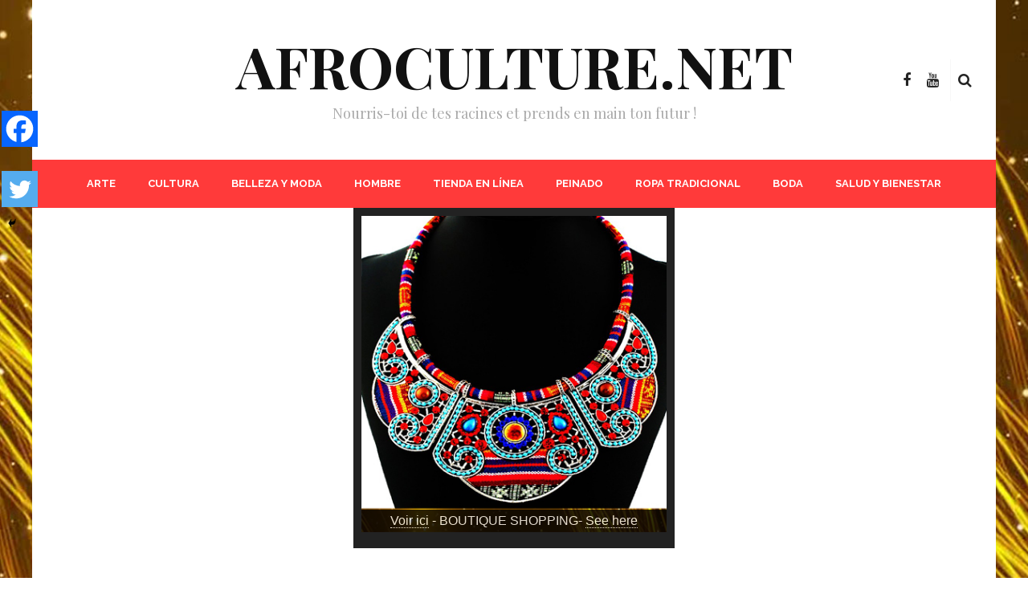

--- FILE ---
content_type: text/html; charset=UTF-8
request_url: https://afroculture.net/taryor-gabriels-moda-masculina-coleccion-primavera-verano-2021/
body_size: 21964
content:
<!DOCTYPE html>
<html lang="es-ES">
<head>
	<!--meta tag-->
	<meta charset="UTF-8"/>
	<meta http-equiv="X-UA-Compatible" content="IE=edge">
	<meta name="viewport" content="width=device-width, initial-scale=1.0">
	<link rel="profile" href="https://gmpg.org/xfn/11"/>
	<link rel="pingback" href="https://afroculture.net/xmlrpc.php"/>
	
    <meta property="og:title" content="My Title" />
    <meta property="og:type" content="article" />
    <meta name="description" content="Afroculture.net est un média d'information sur la culture afro caribéenne. Beauté, Voyage, Santé, Art, Mode africaine, Lifestyle, Musique. Restons connectés. Welcome to Afro Culture! An international media about black culture "/>	
    <META NAME="Keywords" CONTENT="afroculture, afrique,
antilles, amerique, caraibes, site africain, blog africain, site afro, site de la femme africaine, site afro-américains, blog afro-américains, culture africaine, Economie, afro-americain, African American, Africa, Caribean, Caraibes, histoire du peuple noir, Black
history, guitare africaine, beauté d'afrique, voyage, Afroculture.net"/>

	
<!--/ Open Graphite /-->
<meta property="og:locale" content="es_ES" />
<meta property="og:type" content="" />
<meta property="og:url" content="https://afroculture.net/taryor-gabriels-moda-masculina-coleccion-primavera-verano-2021/" />
<meta property="og:title" content="" />
<meta property="og:description" content="" />
<meta property="og:site_name" content="Afroculture.net" />
<meta property="og:image" content="https://afroculture.net/wp-content/uploads/2021/05/Taryor-Gabriels-collection-mode-homme-printemps-été-2021.jpg" />
<meta property="og:image:width" content="600" />
<meta property="og:image:height" content="315" />
<meta property="fb:app_id" content="190922407746128" />

<meta itemprop="description" content="" />
<meta itemprop="image" content="https://afroculture.net/wp-content/uploads/2021/05/Taryor-Gabriels-collection-mode-homme-printemps-été-2021.jpg" />

<meta name="twitter:card" content="summary_large_image" />
<meta name="twitter:url" content="https://afroculture.net/taryor-gabriels-moda-masculina-coleccion-primavera-verano-2021/" />
<meta name="twitter:title" content="" />
<meta name="twitter:description" content="" />
<meta name="twitter:image" content="https://afroculture.net/wp-content/uploads/2021/05/Taryor-Gabriels-collection-mode-homme-printemps-été-2021.jpg" />
<meta name="twitter:creator" content="@afroculturenet" />
<meta name="twitter:site" content="Afroculture.net" />
<!--/ Open Graphite End /-->

<!-- JM Twitter Cards by Julien Maury 10.0.1 -->
<meta name="twitter:card" content="summary_large_image">
<meta name="twitter:creator" content="@afroculturenet">
<meta name="twitter:site" content="@afroculturenet">
<meta name="twitter:title" content="Taryor Gabriels : moda masculina colección primavera-verano 2021">
<meta name="twitter:description" content="Taryor Gabriels : moda masculina colección primavera-verano 2021&quot;A Tailors Tale&quot; es la nueva colección primavera-verano 2021 de la marca de ropa masculina Taryor Gabriels.Según el comun">
<meta name="twitter:image" content="https://afroculture.net/wp-content/uploads/2021/05/Taryor-Gabriels-collection-mode-homme-printemps-été-2021.jpg">
<!-- /JM Twitter Cards by Julien Maury 10.0.1 -->
<title>Taryor Gabriels : moda masculina colección primavera-verano 2021 &#8211; Afroculture.net</title>
<script type="application/javascript">var look_ruby_ajax_url = "https://afroculture.net/wp-admin/admin-ajax.php"</script>	<script type="text/javascript">function theChampLoadEvent(e){var t=window.onload;if(typeof window.onload!="function"){window.onload=e}else{window.onload=function(){t();e()}}}</script>
		<script type="text/javascript">var theChampDefaultLang = 'es_ES', theChampCloseIconPath = 'https://afroculture.net/wp-content/plugins/super-socializer/images/close.png';</script>
		<script>var theChampSiteUrl = 'https://afroculture.net', theChampVerified = 0, theChampEmailPopup = 0, heateorSsMoreSharePopupSearchText = 'Search';</script>
			<script> var theChampFBKey = '', theChampFBLang = 'fr_FR', theChampFbLikeMycred = 0, theChampSsga = 0, theChampCommentNotification = 0, theChampHeateorFcmRecentComments = 0, theChampFbIosLogin = 0; </script>
				<script> var theChampSharingAjaxUrl = 'https://afroculture.net/wp-admin/admin-ajax.php', heateorSsFbMessengerAPI = 'https://www.facebook.com/dialog/send?app_id=595489497242932&display=popup&link=%encoded_post_url%&redirect_uri=%encoded_post_url%',heateorSsWhatsappShareAPI = 'web', heateorSsUrlCountFetched = [], heateorSsSharesText = 'Shares', heateorSsShareText = 'Share', theChampPluginIconPath = 'https://afroculture.net/wp-content/plugins/super-socializer/images/logo.png', theChampSaveSharesLocally = 0, theChampHorizontalSharingCountEnable = 1, theChampVerticalSharingCountEnable = 1, theChampSharingOffset = -10, theChampCounterOffset = -10, theChampMobileStickySharingEnabled = 1, heateorSsCopyLinkMessage = "Link copied.";
				</script>
			<style type="text/css">
						.the_champ_button_instagram span.the_champ_svg,a.the_champ_instagram span.the_champ_svg{background:radial-gradient(circle at 30% 107%,#fdf497 0,#fdf497 5%,#fd5949 45%,#d6249f 60%,#285aeb 90%)}
					.the_champ_horizontal_sharing .the_champ_svg,.heateor_ss_standard_follow_icons_container .the_champ_svg{
					color: #fff;
				border-width: 0px;
		border-style: solid;
		border-color: transparent;
	}
		.the_champ_horizontal_sharing .theChampTCBackground{
		color:#666;
	}
		.the_champ_horizontal_sharing span.the_champ_svg:hover,.heateor_ss_standard_follow_icons_container span.the_champ_svg:hover{
				border-color: transparent;
	}
		.the_champ_vertical_sharing span.the_champ_svg,.heateor_ss_floating_follow_icons_container span.the_champ_svg{
					color: #fff;
				border-width: 0px;
		border-style: solid;
		border-color: transparent;
	}
		.the_champ_vertical_sharing .theChampTCBackground{
		color:#666;
	}
		.the_champ_vertical_sharing span.the_champ_svg:hover,.heateor_ss_floating_follow_icons_container span.the_champ_svg:hover{
						border-color: transparent;
		}
				div.the_champ_horizontal_sharing .the_champ_square_count{display: block}
						div.the_champ_vertical_sharing .the_champ_square_count{display: block}
			@media screen and (max-width:783px){.the_champ_vertical_sharing{display:none!important}}div.heateor_ss_mobile_footer{display:none;}@media screen and (max-width:783px){div.the_champ_bottom_sharing div.the_champ_sharing_ul .theChampTCBackground{width:100%!important;background-color:white}div.the_champ_bottom_sharing{width:100%!important;left:0!important;}div.the_champ_bottom_sharing a{width:33.333333333333% !important;margin:0!important;padding:0!important;}div.the_champ_bottom_sharing .the_champ_svg{width:100%!important;}div.the_champ_bottom_sharing div.theChampTotalShareCount{font-size:.7em!important;line-height:31.5px!important}div.the_champ_bottom_sharing div.theChampTotalShareText{font-size:.5em!important;line-height:0px!important}div.heateor_ss_mobile_footer{display:block;height:45px;}.the_champ_bottom_sharing{padding:0!important;display:block!important;width: auto!important;bottom:-2px!important;top: auto!important;}.the_champ_bottom_sharing .the_champ_square_count{line-height: inherit;}.the_champ_bottom_sharing .theChampSharingArrow{display:none;}.the_champ_bottom_sharing .theChampTCBackground{margin-right: 1.1em !important}}</style>
	<meta name='robots' content='max-image-preview:large' />
<!--[if lt IE 9]><script src="https://html5shim.googlecode.com/svn/trunk/html5.js"></script><![endif]--><link rel="alternate" href="https://afroculture.net/taryor-gabriels-mode-homme-collection-printemps-ete-2021/" hreflang="fr" />
<link rel="alternate" href="https://afroculture.net/taryor-gabriels-mens-fashion-spring-summer-2021-collection/" hreflang="en" />
<link rel="alternate" href="https://afroculture.net/taryor-gabriels-moda-masculina-coleccion-primavera-verano-2021/" hreflang="es" />
<link rel='dns-prefetch' href='//fonts.googleapis.com' />
<link rel='preconnect' href='https://fonts.gstatic.com' crossorigin />
<link rel="alternate" type="application/rss+xml" title="Afroculture.net &raquo; Feed" href="https://afroculture.net/es/feed/" />
<link rel="alternate" type="application/rss+xml" title="Afroculture.net &raquo; Feed de los comentarios" href="https://afroculture.net/es/comments/feed/" />
<link rel="alternate" type="application/rss+xml" title="Afroculture.net &raquo; Comentario Taryor Gabriels : moda masculina colección primavera-verano 2021 del feed" href="https://afroculture.net/taryor-gabriels-moda-masculina-coleccion-primavera-verano-2021/feed/" />
<script type="text/javascript">
/* <![CDATA[ */
window._wpemojiSettings = {"baseUrl":"https:\/\/s.w.org\/images\/core\/emoji\/15.0.3\/72x72\/","ext":".png","svgUrl":"https:\/\/s.w.org\/images\/core\/emoji\/15.0.3\/svg\/","svgExt":".svg","source":{"concatemoji":"https:\/\/afroculture.net\/wp-includes\/js\/wp-emoji-release.min.js?ver=0523ce49f890ea4ac1d22d2b6c7a32c9"}};
/*! This file is auto-generated */
!function(i,n){var o,s,e;function c(e){try{var t={supportTests:e,timestamp:(new Date).valueOf()};sessionStorage.setItem(o,JSON.stringify(t))}catch(e){}}function p(e,t,n){e.clearRect(0,0,e.canvas.width,e.canvas.height),e.fillText(t,0,0);var t=new Uint32Array(e.getImageData(0,0,e.canvas.width,e.canvas.height).data),r=(e.clearRect(0,0,e.canvas.width,e.canvas.height),e.fillText(n,0,0),new Uint32Array(e.getImageData(0,0,e.canvas.width,e.canvas.height).data));return t.every(function(e,t){return e===r[t]})}function u(e,t,n){switch(t){case"flag":return n(e,"\ud83c\udff3\ufe0f\u200d\u26a7\ufe0f","\ud83c\udff3\ufe0f\u200b\u26a7\ufe0f")?!1:!n(e,"\ud83c\uddfa\ud83c\uddf3","\ud83c\uddfa\u200b\ud83c\uddf3")&&!n(e,"\ud83c\udff4\udb40\udc67\udb40\udc62\udb40\udc65\udb40\udc6e\udb40\udc67\udb40\udc7f","\ud83c\udff4\u200b\udb40\udc67\u200b\udb40\udc62\u200b\udb40\udc65\u200b\udb40\udc6e\u200b\udb40\udc67\u200b\udb40\udc7f");case"emoji":return!n(e,"\ud83d\udc26\u200d\u2b1b","\ud83d\udc26\u200b\u2b1b")}return!1}function f(e,t,n){var r="undefined"!=typeof WorkerGlobalScope&&self instanceof WorkerGlobalScope?new OffscreenCanvas(300,150):i.createElement("canvas"),a=r.getContext("2d",{willReadFrequently:!0}),o=(a.textBaseline="top",a.font="600 32px Arial",{});return e.forEach(function(e){o[e]=t(a,e,n)}),o}function t(e){var t=i.createElement("script");t.src=e,t.defer=!0,i.head.appendChild(t)}"undefined"!=typeof Promise&&(o="wpEmojiSettingsSupports",s=["flag","emoji"],n.supports={everything:!0,everythingExceptFlag:!0},e=new Promise(function(e){i.addEventListener("DOMContentLoaded",e,{once:!0})}),new Promise(function(t){var n=function(){try{var e=JSON.parse(sessionStorage.getItem(o));if("object"==typeof e&&"number"==typeof e.timestamp&&(new Date).valueOf()<e.timestamp+604800&&"object"==typeof e.supportTests)return e.supportTests}catch(e){}return null}();if(!n){if("undefined"!=typeof Worker&&"undefined"!=typeof OffscreenCanvas&&"undefined"!=typeof URL&&URL.createObjectURL&&"undefined"!=typeof Blob)try{var e="postMessage("+f.toString()+"("+[JSON.stringify(s),u.toString(),p.toString()].join(",")+"));",r=new Blob([e],{type:"text/javascript"}),a=new Worker(URL.createObjectURL(r),{name:"wpTestEmojiSupports"});return void(a.onmessage=function(e){c(n=e.data),a.terminate(),t(n)})}catch(e){}c(n=f(s,u,p))}t(n)}).then(function(e){for(var t in e)n.supports[t]=e[t],n.supports.everything=n.supports.everything&&n.supports[t],"flag"!==t&&(n.supports.everythingExceptFlag=n.supports.everythingExceptFlag&&n.supports[t]);n.supports.everythingExceptFlag=n.supports.everythingExceptFlag&&!n.supports.flag,n.DOMReady=!1,n.readyCallback=function(){n.DOMReady=!0}}).then(function(){return e}).then(function(){var e;n.supports.everything||(n.readyCallback(),(e=n.source||{}).concatemoji?t(e.concatemoji):e.wpemoji&&e.twemoji&&(t(e.twemoji),t(e.wpemoji)))}))}((window,document),window._wpemojiSettings);
/* ]]> */
</script>
<link rel='stylesheet' id='validate-engine-css-css' href='https://afroculture.net/wp-content/plugins/wysija-newsletters/css/validationEngine.jquery.css?ver=2.18' type='text/css' media='all' />
<link rel='stylesheet' id='look_ruby_plugin_core_style-css' href='https://afroculture.net/wp-content/plugins/look-ruby-core/core.css?ver=1.0' type='text/css' media='all' />
<style id='wp-emoji-styles-inline-css' type='text/css'>

	img.wp-smiley, img.emoji {
		display: inline !important;
		border: none !important;
		box-shadow: none !important;
		height: 1em !important;
		width: 1em !important;
		margin: 0 0.07em !important;
		vertical-align: -0.1em !important;
		background: none !important;
		padding: 0 !important;
	}
</style>
<link rel='stylesheet' id='wp-block-library-css' href='https://afroculture.net/wp-includes/css/dist/block-library/style.min.css?ver=0523ce49f890ea4ac1d22d2b6c7a32c9' type='text/css' media='all' />
<style id='classic-theme-styles-inline-css' type='text/css'>
/*! This file is auto-generated */
.wp-block-button__link{color:#fff;background-color:#32373c;border-radius:9999px;box-shadow:none;text-decoration:none;padding:calc(.667em + 2px) calc(1.333em + 2px);font-size:1.125em}.wp-block-file__button{background:#32373c;color:#fff;text-decoration:none}
</style>
<style id='global-styles-inline-css' type='text/css'>
body{--wp--preset--color--black: #000000;--wp--preset--color--cyan-bluish-gray: #abb8c3;--wp--preset--color--white: #ffffff;--wp--preset--color--pale-pink: #f78da7;--wp--preset--color--vivid-red: #cf2e2e;--wp--preset--color--luminous-vivid-orange: #ff6900;--wp--preset--color--luminous-vivid-amber: #fcb900;--wp--preset--color--light-green-cyan: #7bdcb5;--wp--preset--color--vivid-green-cyan: #00d084;--wp--preset--color--pale-cyan-blue: #8ed1fc;--wp--preset--color--vivid-cyan-blue: #0693e3;--wp--preset--color--vivid-purple: #9b51e0;--wp--preset--gradient--vivid-cyan-blue-to-vivid-purple: linear-gradient(135deg,rgba(6,147,227,1) 0%,rgb(155,81,224) 100%);--wp--preset--gradient--light-green-cyan-to-vivid-green-cyan: linear-gradient(135deg,rgb(122,220,180) 0%,rgb(0,208,130) 100%);--wp--preset--gradient--luminous-vivid-amber-to-luminous-vivid-orange: linear-gradient(135deg,rgba(252,185,0,1) 0%,rgba(255,105,0,1) 100%);--wp--preset--gradient--luminous-vivid-orange-to-vivid-red: linear-gradient(135deg,rgba(255,105,0,1) 0%,rgb(207,46,46) 100%);--wp--preset--gradient--very-light-gray-to-cyan-bluish-gray: linear-gradient(135deg,rgb(238,238,238) 0%,rgb(169,184,195) 100%);--wp--preset--gradient--cool-to-warm-spectrum: linear-gradient(135deg,rgb(74,234,220) 0%,rgb(151,120,209) 20%,rgb(207,42,186) 40%,rgb(238,44,130) 60%,rgb(251,105,98) 80%,rgb(254,248,76) 100%);--wp--preset--gradient--blush-light-purple: linear-gradient(135deg,rgb(255,206,236) 0%,rgb(152,150,240) 100%);--wp--preset--gradient--blush-bordeaux: linear-gradient(135deg,rgb(254,205,165) 0%,rgb(254,45,45) 50%,rgb(107,0,62) 100%);--wp--preset--gradient--luminous-dusk: linear-gradient(135deg,rgb(255,203,112) 0%,rgb(199,81,192) 50%,rgb(65,88,208) 100%);--wp--preset--gradient--pale-ocean: linear-gradient(135deg,rgb(255,245,203) 0%,rgb(182,227,212) 50%,rgb(51,167,181) 100%);--wp--preset--gradient--electric-grass: linear-gradient(135deg,rgb(202,248,128) 0%,rgb(113,206,126) 100%);--wp--preset--gradient--midnight: linear-gradient(135deg,rgb(2,3,129) 0%,rgb(40,116,252) 100%);--wp--preset--font-size--small: 13px;--wp--preset--font-size--medium: 20px;--wp--preset--font-size--large: 36px;--wp--preset--font-size--x-large: 42px;--wp--preset--spacing--20: 0.44rem;--wp--preset--spacing--30: 0.67rem;--wp--preset--spacing--40: 1rem;--wp--preset--spacing--50: 1.5rem;--wp--preset--spacing--60: 2.25rem;--wp--preset--spacing--70: 3.38rem;--wp--preset--spacing--80: 5.06rem;--wp--preset--shadow--natural: 6px 6px 9px rgba(0, 0, 0, 0.2);--wp--preset--shadow--deep: 12px 12px 50px rgba(0, 0, 0, 0.4);--wp--preset--shadow--sharp: 6px 6px 0px rgba(0, 0, 0, 0.2);--wp--preset--shadow--outlined: 6px 6px 0px -3px rgba(255, 255, 255, 1), 6px 6px rgba(0, 0, 0, 1);--wp--preset--shadow--crisp: 6px 6px 0px rgba(0, 0, 0, 1);}:where(.is-layout-flex){gap: 0.5em;}:where(.is-layout-grid){gap: 0.5em;}body .is-layout-flex{display: flex;}body .is-layout-flex{flex-wrap: wrap;align-items: center;}body .is-layout-flex > *{margin: 0;}body .is-layout-grid{display: grid;}body .is-layout-grid > *{margin: 0;}:where(.wp-block-columns.is-layout-flex){gap: 2em;}:where(.wp-block-columns.is-layout-grid){gap: 2em;}:where(.wp-block-post-template.is-layout-flex){gap: 1.25em;}:where(.wp-block-post-template.is-layout-grid){gap: 1.25em;}.has-black-color{color: var(--wp--preset--color--black) !important;}.has-cyan-bluish-gray-color{color: var(--wp--preset--color--cyan-bluish-gray) !important;}.has-white-color{color: var(--wp--preset--color--white) !important;}.has-pale-pink-color{color: var(--wp--preset--color--pale-pink) !important;}.has-vivid-red-color{color: var(--wp--preset--color--vivid-red) !important;}.has-luminous-vivid-orange-color{color: var(--wp--preset--color--luminous-vivid-orange) !important;}.has-luminous-vivid-amber-color{color: var(--wp--preset--color--luminous-vivid-amber) !important;}.has-light-green-cyan-color{color: var(--wp--preset--color--light-green-cyan) !important;}.has-vivid-green-cyan-color{color: var(--wp--preset--color--vivid-green-cyan) !important;}.has-pale-cyan-blue-color{color: var(--wp--preset--color--pale-cyan-blue) !important;}.has-vivid-cyan-blue-color{color: var(--wp--preset--color--vivid-cyan-blue) !important;}.has-vivid-purple-color{color: var(--wp--preset--color--vivid-purple) !important;}.has-black-background-color{background-color: var(--wp--preset--color--black) !important;}.has-cyan-bluish-gray-background-color{background-color: var(--wp--preset--color--cyan-bluish-gray) !important;}.has-white-background-color{background-color: var(--wp--preset--color--white) !important;}.has-pale-pink-background-color{background-color: var(--wp--preset--color--pale-pink) !important;}.has-vivid-red-background-color{background-color: var(--wp--preset--color--vivid-red) !important;}.has-luminous-vivid-orange-background-color{background-color: var(--wp--preset--color--luminous-vivid-orange) !important;}.has-luminous-vivid-amber-background-color{background-color: var(--wp--preset--color--luminous-vivid-amber) !important;}.has-light-green-cyan-background-color{background-color: var(--wp--preset--color--light-green-cyan) !important;}.has-vivid-green-cyan-background-color{background-color: var(--wp--preset--color--vivid-green-cyan) !important;}.has-pale-cyan-blue-background-color{background-color: var(--wp--preset--color--pale-cyan-blue) !important;}.has-vivid-cyan-blue-background-color{background-color: var(--wp--preset--color--vivid-cyan-blue) !important;}.has-vivid-purple-background-color{background-color: var(--wp--preset--color--vivid-purple) !important;}.has-black-border-color{border-color: var(--wp--preset--color--black) !important;}.has-cyan-bluish-gray-border-color{border-color: var(--wp--preset--color--cyan-bluish-gray) !important;}.has-white-border-color{border-color: var(--wp--preset--color--white) !important;}.has-pale-pink-border-color{border-color: var(--wp--preset--color--pale-pink) !important;}.has-vivid-red-border-color{border-color: var(--wp--preset--color--vivid-red) !important;}.has-luminous-vivid-orange-border-color{border-color: var(--wp--preset--color--luminous-vivid-orange) !important;}.has-luminous-vivid-amber-border-color{border-color: var(--wp--preset--color--luminous-vivid-amber) !important;}.has-light-green-cyan-border-color{border-color: var(--wp--preset--color--light-green-cyan) !important;}.has-vivid-green-cyan-border-color{border-color: var(--wp--preset--color--vivid-green-cyan) !important;}.has-pale-cyan-blue-border-color{border-color: var(--wp--preset--color--pale-cyan-blue) !important;}.has-vivid-cyan-blue-border-color{border-color: var(--wp--preset--color--vivid-cyan-blue) !important;}.has-vivid-purple-border-color{border-color: var(--wp--preset--color--vivid-purple) !important;}.has-vivid-cyan-blue-to-vivid-purple-gradient-background{background: var(--wp--preset--gradient--vivid-cyan-blue-to-vivid-purple) !important;}.has-light-green-cyan-to-vivid-green-cyan-gradient-background{background: var(--wp--preset--gradient--light-green-cyan-to-vivid-green-cyan) !important;}.has-luminous-vivid-amber-to-luminous-vivid-orange-gradient-background{background: var(--wp--preset--gradient--luminous-vivid-amber-to-luminous-vivid-orange) !important;}.has-luminous-vivid-orange-to-vivid-red-gradient-background{background: var(--wp--preset--gradient--luminous-vivid-orange-to-vivid-red) !important;}.has-very-light-gray-to-cyan-bluish-gray-gradient-background{background: var(--wp--preset--gradient--very-light-gray-to-cyan-bluish-gray) !important;}.has-cool-to-warm-spectrum-gradient-background{background: var(--wp--preset--gradient--cool-to-warm-spectrum) !important;}.has-blush-light-purple-gradient-background{background: var(--wp--preset--gradient--blush-light-purple) !important;}.has-blush-bordeaux-gradient-background{background: var(--wp--preset--gradient--blush-bordeaux) !important;}.has-luminous-dusk-gradient-background{background: var(--wp--preset--gradient--luminous-dusk) !important;}.has-pale-ocean-gradient-background{background: var(--wp--preset--gradient--pale-ocean) !important;}.has-electric-grass-gradient-background{background: var(--wp--preset--gradient--electric-grass) !important;}.has-midnight-gradient-background{background: var(--wp--preset--gradient--midnight) !important;}.has-small-font-size{font-size: var(--wp--preset--font-size--small) !important;}.has-medium-font-size{font-size: var(--wp--preset--font-size--medium) !important;}.has-large-font-size{font-size: var(--wp--preset--font-size--large) !important;}.has-x-large-font-size{font-size: var(--wp--preset--font-size--x-large) !important;}
.wp-block-navigation a:where(:not(.wp-element-button)){color: inherit;}
:where(.wp-block-post-template.is-layout-flex){gap: 1.25em;}:where(.wp-block-post-template.is-layout-grid){gap: 1.25em;}
:where(.wp-block-columns.is-layout-flex){gap: 2em;}:where(.wp-block-columns.is-layout-grid){gap: 2em;}
.wp-block-pullquote{font-size: 1.5em;line-height: 1.6;}
</style>
<link rel='stylesheet' id='contact-form-7-css' href='https://afroculture.net/wp-content/plugins/contact-form-7/includes/css/styles.css?ver=5.9.6' type='text/css' media='all' />
<link rel='stylesheet' id='widgetopts-styles-css' href='https://afroculture.net/wp-content/plugins/widget-options/assets/css/widget-options.css?ver=4.0.6.1' type='text/css' media='all' />
<link rel='stylesheet' id='look_ruby_external_style-css' href='https://afroculture.net/wp-content/themes/look/assets/external/external-style.css?ver=3.1' type='text/css' media='all' />
<link rel='stylesheet' id='look_ruby_main_style-css' href='https://afroculture.net/wp-content/themes/look/assets/css/theme-style.css?ver=3.1' type='text/css' media='all' />
<link rel='stylesheet' id='look_ruby_responsive_style-css' href='https://afroculture.net/wp-content/themes/look/assets/css/theme-responsive.css?ver=3.1' type='text/css' media='all' />
<link rel='stylesheet' id='look_ruby_default_style-css' href='https://afroculture.net/wp-content/themes/look/style.css?ver=3.1' type='text/css' media='all' />
<link rel='stylesheet' id='the_champ_frontend_css-css' href='https://afroculture.net/wp-content/plugins/super-socializer/css/front.css?ver=7.13.64' type='text/css' media='all' />
<link rel="preload" as="style" href="https://fonts.googleapis.com/css?family=Raleway:100,200,300,400,500,600,700,800,900,100italic,200italic,300italic,400italic,500italic,600italic,700italic,800italic,900italic%7CPlayfair%20Display:400,500,600,700,800,900,400italic,500italic,600italic,700italic,800italic,900italic&#038;display=swap&#038;ver=1721196826" /><link rel="stylesheet" href="https://fonts.googleapis.com/css?family=Raleway:100,200,300,400,500,600,700,800,900,100italic,200italic,300italic,400italic,500italic,600italic,700italic,800italic,900italic%7CPlayfair%20Display:400,500,600,700,800,900,400italic,500italic,600italic,700italic,800italic,900italic&#038;display=swap&#038;ver=1721196826" media="print" onload="this.media='all'"><noscript><link rel="stylesheet" href="https://fonts.googleapis.com/css?family=Raleway:100,200,300,400,500,600,700,800,900,100italic,200italic,300italic,400italic,500italic,600italic,700italic,800italic,900italic%7CPlayfair%20Display:400,500,600,700,800,900,400italic,500italic,600italic,700italic,800italic,900italic&#038;display=swap&#038;ver=1721196826" /></noscript><script type="text/javascript" src="https://afroculture.net/wp-includes/js/jquery/jquery.min.js?ver=3.7.1" id="jquery-core-js"></script>
<script type="text/javascript" src="https://afroculture.net/wp-includes/js/jquery/jquery-migrate.min.js?ver=3.4.1" id="jquery-migrate-js"></script>
<link rel="https://api.w.org/" href="https://afroculture.net/wp-json/" /><link rel="alternate" type="application/json" href="https://afroculture.net/wp-json/wp/v2/posts/85783" /><link rel="EditURI" type="application/rsd+xml" title="RSD" href="https://afroculture.net/xmlrpc.php?rsd" />

<link rel="canonical" href="https://afroculture.net/taryor-gabriels-moda-masculina-coleccion-primavera-verano-2021/" />
<link rel='shortlink' href='https://afroculture.net/?p=85783' />
<link rel="alternate" type="application/json+oembed" href="https://afroculture.net/wp-json/oembed/1.0/embed?url=https%3A%2F%2Fafroculture.net%2Ftaryor-gabriels-moda-masculina-coleccion-primavera-verano-2021%2F" />
<link rel="alternate" type="text/xml+oembed" href="https://afroculture.net/wp-json/oembed/1.0/embed?url=https%3A%2F%2Fafroculture.net%2Ftaryor-gabriels-moda-masculina-coleccion-primavera-verano-2021%2F&#038;format=xml" />
<meta name="generator" content="Redux 4.4.18" />        <meta property="og:title" content="Taryor Gabriels : moda masculina colección primavera-verano 2021"/>
        <meta property="og:description" content="

Taryor Gabriels : moda masculina colección primavera-verano 2021

"A Tailors Tale" es la nueva colección primavera-verano 2021 de la marca de ropa masculina Taryor Gabriels.

Según el comunicado de prensa de la marca:
"Un elogio bien hecho a "Stopping &amp; Staring" al impecable arte ..." />
        <meta property="og:url" content="https://afroculture.net/taryor-gabriels-moda-masculina-coleccion-primavera-verano-2021/"/>
                        <meta property="og:image" content="https://afroculture.net/wp-content/uploads/2021/05/Taryor-Gabriels-collection-mode-homme-printemps-été-2021-150x150.jpg" />
                <meta property="og:type" content="article"
        />
        <meta property="og:site_name" content="Afroculture.net"/>
                <!-- Copyright protection script -->
        <meta http-equiv="imagetoolbar" content="no">
        <script>
            /*<![CDATA[*/
            document.oncontextmenu = function () {
                return false;
            };
            /*]]>*/
        </script>
        <script type="text/javascript">
            /*<![CDATA[*/
            document.onselectstart = function () {
                event = event || window.event;
                var custom_input = event.target || event.srcElement;

                if (custom_input.type !== "text" && custom_input.type !== "textarea" && custom_input.type !== "password") {
                    return false;
                } else {
                    return true;
                }

            };
            if (window.sidebar) {
                document.onmousedown = function (e) {
                    var obj = e.target;
                    if (obj.tagName.toUpperCase() === 'SELECT'
                        || obj.tagName.toUpperCase() === "INPUT"
                        || obj.tagName.toUpperCase() === "TEXTAREA"
                        || obj.tagName.toUpperCase() === "PASSWORD") {
                        return true;
                    } else {
                        return false;
                    }
                };
            }
            window.onload = function () {
                document.body.style.webkitTouchCallout = 'none';
                document.body.style.KhtmlUserSelect = 'none';
            }
            /*]]>*/
        </script>
        <script type="text/javascript">
            /*<![CDATA[*/
            if (parent.frames.length > 0) {
                top.location.replace(document.location);
            }
            /*]]>*/
        </script>
        <script>
            /*<![CDATA[*/
            document.ondragstart = function () {
                return false;
            };
            /*]]>*/
        </script>
        <style type="text/css">

            * {
                -webkit-touch-callout: none;
                -webkit-user-select: none;
                -moz-user-select: none;
                user-select: none;
            }

            img {
                -webkit-touch-callout: none;
                -webkit-user-select: none;
                -moz-user-select: none;
                user-select: none;
            }

            input, textarea, select {
	            -webkit-user-select: auto;
            }

        </style>
        <!-- End Copyright protection script -->

        <!-- Source hidden -->

        <meta property="og:title" content="Taryor Gabriels : moda masculina colección primavera-verano 2021"/><meta property="og:type" content="article"/><meta property="og:url" content="https://afroculture.net/taryor-gabriels-moda-masculina-coleccion-primavera-verano-2021/"/><meta property="og:site_name" content="Afroculture.net"/><meta property="og:description" content="Taryor Gabriels : moda masculina colección primavera-verano 2021 &quot;A Tailors Tale&quot; es la nueva colección primavera-verano 2021 de la marca de ropa masculina Taryor Gabriels. Según el comunicado de prensa"/><meta property="og:image" content="https://afroculture.net/wp-content/uploads/2021/05/Taryor-Gabriels-collection-mode-homme-printemps-été-2021.jpg"/><meta name="generator" content="Powered by WPBakery Page Builder - drag and drop page builder for WordPress."/>
<style type="text/css">.broken_link, a.broken_link {
	text-decoration: line-through;
}</style><style type="text/css" media="all">h1, h2, h3, h4, h5, h6,.post-counter, .logo-text, .banner-content-wrap, .post-review-score,.woocommerce .price, blockquote{ font-family :Playfair Display;}input, textarea, h3.comment-reply-title, .comment-title h3,.counter-element-right, .pagination-wrap{ font-family :Raleway;}.post-title.is-big-title{ font-size: 26px; }.post-title.is-medium-title{ font-size: 20px; }.post-title.is-small-title, .post-title.is-mini-title{ font-size: 15px; }.single .post-title.single-title{ font-size: 32px; }.post-excerpt { font-size: 14px; }.entry { line-height:26px;}.header-nav-inner, .header-style-2 .header-nav-inner {background-color:#FF3A3A;}.header-nav-holder {border: none;}.header-style-2 .header-nav-inner {-webkit-box-shadow: 1px 4px 10px -2px rgba(0, 0, 0, 0.05);box-shadow: 1px 4px 10px -2px rgba(0, 0, 0, 0.05);}.header-outer .main-nav-inner > li > a, .header-outer .nav-search-wrap, .header-style-2 .header-nav-inner .nav-search-wrap,.header-style-2 .logo-text, .header-style-2 .nav-search-outer{color:#FFFFFF; !important}.header-outer .ruby-trigger .icon-wrap, .header-outer .ruby-trigger .icon-wrap:before, .header-outer .ruby-trigger .icon-wrap:after{background-color:#FFFFFF;}.main-nav-inner > li > a:hover, .main-nav-inner > li > a:focus, .nav-search-wrap a:hover {opacity: 1;color:#EFEECB;}.ruby-trigger:hover .icon-wrap, .ruby-trigger:hover .icon-wrap:before, .ruby-trigger:hover .icon-wrap:after{background-color:#EFEECB;}.main-nav-inner > li > a , .header-style-2 .nav-search-outer {line-height: 60px;height: 60px;}.header-style-2 .logo-image img {max-height: 60px;height: 60px;}.main-nav-inner .is-sub-menu:not(.mega-category-menu) a:hover {opacity: 1;color: #2626EF;}</style><style id="look_ruby_theme_options-dynamic-css" title="dynamic-css" class="redux-options-output">body{background-color:#fff;background-repeat:no-repeat;background-attachment:fixed;background-position:left top;background-image:url('https://afroculture.net/wp-content/uploads/2019/11/1-14785962236-74586-1.jpg');background-size:cover;}.header-banner-wrap{background-color:#fff;background-repeat:repeat;background-attachment:fixed;background-position:center center;background-size:inherit;}.footer-inner{background-color:#000000;background-repeat:no-repeat;background-attachment:fixed;background-position:center center;background-size:cover;}body{font-family:Raleway;line-height:26px;font-weight:400;font-style:normal;color:#242424;font-size:16px;}.post-title,.product_title,.widget_recent_entries li{font-family:"Playfair Display";text-transform:uppercase;font-weight:700;font-style:normal;color:#111;}.post-cat-info{font-family:Raleway;text-transform:uppercase;font-weight:600;font-style:normal;color:#111;font-size:11px;}.post-meta-info,.share-bar-total,.block-view-more,.single-tag-wrap,.author-job,.nav-arrow,.comment-metadata time,.comment-list .reply,.edit-link{font-family:Raleway;text-transform:uppercase;font-weight:400;font-style:normal;color:#aaaaaa;font-size:11px;}.main-nav-wrap,.off-canvas-nav-wrap{font-family:Raleway;text-transform:uppercase;font-weight:700;font-style:normal;font-size:13px;}.top-bar-menu{font-family:Raleway;text-transform:capitalize;font-weight:400;font-style:normal;font-size:14px;}.block-title,.widget-title,section.products > h2{font-family:Raleway;text-transform:uppercase;letter-spacing:1px;font-weight:700;font-style:normal;color:#111;font-size:12px;}</style><noscript><style> .wpb_animate_when_almost_visible { opacity: 1; }</style></noscript></head><!--#header-->
<body data-rsssl=1 class="post-template-default single single-post postid-85783 single-format-standard ruby-body is-boxed is-site-bg is-sticky-nav is-social-tooltip wpb-js-composer js-comp-ver-6.1 vc_responsive" itemscope  itemtype="https://schema.org/WebPage" >
<div class="off-canvas-wrap is-light-text">
	<div class="off-canvas-inner">

		<a href="#" id="ruby-off-canvas-close-btn"><i class="ruby-close-btn" aria-hidden="true"></i></a>

												<div class="social-link-info clearfix off-canvas-social-wrap"><a class="color-facebook" title="Facebook" href="https://www.facebook.com/afroculture.net" target="_blank"><i class="fa fa-facebook"></i></a><a class="color-youtube" title="Youtube" href="https://www.youtube.com/channel/UCXbTo6htJ6lLXTs12VYL7Ig" target="_blank"><i class="fa fa-youtube"></i></a></div><!--#social icon-->					
		<div id="off-canvas-navigation" class="off-canvas-nav-wrap">
			<ul id="menu-menu-es" class="off-canvas-nav-inner"><li id="menu-item-85341" class="menu-item menu-item-type-taxonomy menu-item-object-category menu-item-85341 is-category-65637"><a href="https://afroculture.net/category/arte-it/">Arte</a></li>
<li id="menu-item-83520" class="menu-item menu-item-type-taxonomy menu-item-object-category menu-item-83520 is-category-65521"><a href="https://afroculture.net/category/cultura/">Cultura</a></li>
<li id="menu-item-83519" class="menu-item menu-item-type-taxonomy menu-item-object-category current-post-ancestor current-menu-parent current-post-parent menu-item-has-children menu-item-83519 is-category-65483"><a href="https://afroculture.net/category/belleza-y-moda/">Belleza y moda</a>
<ul class="sub-menu">
	<li id="menu-item-87473" class="menu-item menu-item-type-taxonomy menu-item-object-category current-post-ancestor current-menu-parent current-post-parent menu-item-87473 is-category-65483"><a href="https://afroculture.net/category/belleza-y-moda/">Belleza y moda | Mujer</a></li>
	<li id="menu-item-87474" class="menu-item menu-item-type-taxonomy menu-item-object-category current-post-ancestor current-menu-parent current-post-parent menu-item-87474 is-category-65547"><a href="https://afroculture.net/category/afrocultura-para-hombre/">Belleza y Moda | Hombre</a></li>
	<li id="menu-item-83532" class="menu-item menu-item-type-taxonomy menu-item-object-category menu-item-has-children menu-item-83532 is-category-65549"><a href="https://afroculture.net/category/peinado/">Peinado</a>
	<ul class="sub-menu">
		<li id="menu-item-83533" class="menu-item menu-item-type-taxonomy menu-item-object-category menu-item-83533 is-category-65553"><a href="https://afroculture.net/category/peinados-para-mujer/">Peinados De Mujer</a></li>
		<li id="menu-item-83534" class="menu-item menu-item-type-taxonomy menu-item-object-category menu-item-83534 is-category-65557"><a href="https://afroculture.net/category/peinados-para-hombre/">Peinados De Hombre</a></li>
		<li id="menu-item-83535" class="menu-item menu-item-type-taxonomy menu-item-object-category menu-item-83535 is-category-65569"><a href="https://afroculture.net/category/peinados-para-bodas/">Peinados De Bodas</a></li>
	</ul>
</li>
	<li id="menu-item-83531" class="menu-item menu-item-type-taxonomy menu-item-object-category menu-item-83531 is-category-65489"><a href="https://afroculture.net/category/moda/">Moda</a></li>
</ul>
</li>
<li id="menu-item-83522" class="menu-item menu-item-type-taxonomy menu-item-object-category current-post-ancestor current-menu-parent current-post-parent menu-item-83522 is-category-65547"><a href="https://afroculture.net/category/afrocultura-para-hombre/">Hombre</a></li>
<li id="menu-item-83536" class="menu-item menu-item-type-custom menu-item-object-custom menu-item-83536"><a href="https://www.original-ethnik.com/es/">TIENDA EN LÍNEA</a></li>
<li id="menu-item-83523" class="menu-item menu-item-type-taxonomy menu-item-object-category menu-item-has-children menu-item-83523 is-category-65549"><a href="https://afroculture.net/category/peinado/">Peinado</a>
<ul class="sub-menu">
	<li id="menu-item-83526" class="menu-item menu-item-type-taxonomy menu-item-object-category menu-item-83526 is-category-65553"><a href="https://afroculture.net/category/peinados-para-mujer/">Peinados De Mujer</a></li>
	<li id="menu-item-83524" class="menu-item menu-item-type-taxonomy menu-item-object-category menu-item-83524 is-category-65557"><a href="https://afroculture.net/category/peinados-para-hombre/">Peinados De Hombre</a></li>
	<li id="menu-item-83525" class="menu-item menu-item-type-taxonomy menu-item-object-category menu-item-83525 is-category-65569"><a href="https://afroculture.net/category/peinados-para-bodas/">Peinados De Bodas</a></li>
</ul>
</li>
<li id="menu-item-83527" class="menu-item menu-item-type-taxonomy menu-item-object-category menu-item-83527 is-category-65501"><a href="https://afroculture.net/category/ropa-tradicional/">Ropa tradicional</a></li>
<li id="menu-item-83530" class="menu-item menu-item-type-taxonomy menu-item-object-category menu-item-83530 is-category-65573"><a href="https://afroculture.net/category/boda/">Boda</a></li>
<li id="menu-item-83529" class="menu-item menu-item-type-taxonomy menu-item-object-category menu-item-83529 is-category-65579"><a href="https://afroculture.net/category/salud-y-bienestar/">Salud y bienestar</a></li>
</ul>		</div>

					<div class="off-canvas-widget-section-wrap sidebar-wrap">
				<div class="sidebar-inner">
											<section id="nav_menu-6" class="widget widget_nav_menu"><div class="menu-menu-es-container"><ul id="menu-menu-es-1" class="menu"><li class="menu-item menu-item-type-taxonomy menu-item-object-category menu-item-85341 is-category-65637"><a href="https://afroculture.net/category/arte-it/">Arte</a></li>
<li class="menu-item menu-item-type-taxonomy menu-item-object-category menu-item-83520 is-category-65521"><a href="https://afroculture.net/category/cultura/">Cultura</a></li>
<li class="menu-item menu-item-type-taxonomy menu-item-object-category current-post-ancestor current-menu-parent current-post-parent menu-item-has-children menu-item-83519 is-category-65483"><a href="https://afroculture.net/category/belleza-y-moda/">Belleza y moda</a>
<ul class="sub-menu">
	<li class="menu-item menu-item-type-taxonomy menu-item-object-category current-post-ancestor current-menu-parent current-post-parent menu-item-87473 is-category-65483"><a href="https://afroculture.net/category/belleza-y-moda/">Belleza y moda | Mujer</a></li>
	<li class="menu-item menu-item-type-taxonomy menu-item-object-category current-post-ancestor current-menu-parent current-post-parent menu-item-87474 is-category-65547"><a href="https://afroculture.net/category/afrocultura-para-hombre/">Belleza y Moda | Hombre</a></li>
	<li class="menu-item menu-item-type-taxonomy menu-item-object-category menu-item-has-children menu-item-83532 is-category-65549"><a href="https://afroculture.net/category/peinado/">Peinado</a>
	<ul class="sub-menu">
		<li class="menu-item menu-item-type-taxonomy menu-item-object-category menu-item-83533 is-category-65553"><a href="https://afroculture.net/category/peinados-para-mujer/">Peinados De Mujer</a></li>
		<li class="menu-item menu-item-type-taxonomy menu-item-object-category menu-item-83534 is-category-65557"><a href="https://afroculture.net/category/peinados-para-hombre/">Peinados De Hombre</a></li>
		<li class="menu-item menu-item-type-taxonomy menu-item-object-category menu-item-83535 is-category-65569"><a href="https://afroculture.net/category/peinados-para-bodas/">Peinados De Bodas</a></li>
	</ul>
</li>
	<li class="menu-item menu-item-type-taxonomy menu-item-object-category menu-item-83531 is-category-65489"><a href="https://afroculture.net/category/moda/">Moda</a></li>
</ul>
</li>
<li class="menu-item menu-item-type-taxonomy menu-item-object-category current-post-ancestor current-menu-parent current-post-parent menu-item-83522 is-category-65547"><a href="https://afroculture.net/category/afrocultura-para-hombre/">Hombre</a></li>
<li class="menu-item menu-item-type-custom menu-item-object-custom menu-item-83536"><a href="https://www.original-ethnik.com/es/">TIENDA EN LÍNEA</a></li>
<li class="menu-item menu-item-type-taxonomy menu-item-object-category menu-item-has-children menu-item-83523 is-category-65549"><a href="https://afroculture.net/category/peinado/">Peinado</a>
<ul class="sub-menu">
	<li class="menu-item menu-item-type-taxonomy menu-item-object-category menu-item-83526 is-category-65553"><a href="https://afroculture.net/category/peinados-para-mujer/">Peinados De Mujer</a></li>
	<li class="menu-item menu-item-type-taxonomy menu-item-object-category menu-item-83524 is-category-65557"><a href="https://afroculture.net/category/peinados-para-hombre/">Peinados De Hombre</a></li>
	<li class="menu-item menu-item-type-taxonomy menu-item-object-category menu-item-83525 is-category-65569"><a href="https://afroculture.net/category/peinados-para-bodas/">Peinados De Bodas</a></li>
</ul>
</li>
<li class="menu-item menu-item-type-taxonomy menu-item-object-category menu-item-83527 is-category-65501"><a href="https://afroculture.net/category/ropa-tradicional/">Ropa tradicional</a></li>
<li class="menu-item menu-item-type-taxonomy menu-item-object-category menu-item-83530 is-category-65573"><a href="https://afroculture.net/category/boda/">Boda</a></li>
<li class="menu-item menu-item-type-taxonomy menu-item-object-category menu-item-83529 is-category-65579"><a href="https://afroculture.net/category/salud-y-bienestar/">Salud y bienestar</a></li>
</ul></div></section>									</div>
			</div>
			</div>
</div><div class="main-site-outer">
	
<div class="header-outer header-style-1">
	
<div class="top-bar-wrap clearfix">
	<div class="ruby-container">
		<div class="top-bar-inner clearfix">
			<div class="top-bar-menu">
						</div><!-- top bar menu -->
			<div class="top-bar-right">
																		<div class="top-bar-social-wrap">
						<div class="social-link-info clearfix top-bar-social-inner"><a class="color-facebook" title="Facebook" href="https://www.facebook.com/afroculture.net" target="_blank"><i class="fa fa-facebook"></i></a><a class="color-youtube" title="Youtube" href="https://www.youtube.com/channel/UCXbTo6htJ6lLXTs12VYL7Ig" target="_blank"><i class="fa fa-youtube"></i></a></div><!--#social icon-->					</div>
													<div id="top-bar-search">
						<form  method="get" action="https://afroculture.net/es/">
	<div class="ruby-search">
		<span class="ruby-search-input"><input type="text" class="field" placeholder="Search and hit enter&hellip;" value="" name="s" title="Search for:"/></span>
		<span class="ruby-search-submit"><input type="submit" value="" /><i class="fa fa-search"></i></span>
	</div>
</form><!--#search form -->
					</div><!--#top bar search-->
							</div>
		</div><!--#top bar inner -->
	</div><!--#ruby container-->
</div><!--#top bar wrap-->
	
				<div class="header-wrap">
			<div class="header-banner-wrap clearfix">
			<div class="off-canvas-btn-wrap">
	<div class="off-canvas-btn">
		<a href="#" class="ruby-trigger" title="off canvas button">
			<span class="icon-wrap"></span>
		</a>
	</div><!--button show menu mobile-->
</div>
		<div class="header-social-wrap">
			<div class="social-link-info clearfix header-social-inner"><a class="color-facebook" title="Facebook" href="https://www.facebook.com/afroculture.net" target="_blank"><i class="fa fa-facebook"></i></a><a class="color-youtube" title="Youtube" href="https://www.youtube.com/channel/UCXbTo6htJ6lLXTs12VYL7Ig" target="_blank"><i class="fa fa-youtube"></i></a></div><!--#social icon-->				<div class="banner-search-wrap">
<a href="#" id="ruby-banner-search" data-mfp-src="#ruby-banner-search-form" data-effect="mpf-ruby-effect" title="search" class="banner-search-icon">
	<i class="fa fa-search"></i>
</a>
</div>	</div><!--#header social bar-->
	<div class="header-logo-wrap"  itemscope  itemtype="https://schema.org/Organization" ><div class="logo-text-wrap"><strong class="logo-text"><a href="https://afroculture.net/es-pagina-de-inicio/">Afroculture.net</a></strong> <h3 class="site-tagline">Nourris-toi de tes racines et prends en main ton futur !</h3></div></div>		
</div>
<div class="header-nav-wrap clearfix">
	<div class="header-nav-inner">
		<!-- MetaSlider 76039 not found -->		<div class="ruby-container">
			<div class="header-nav-holder clearfix">
				
				<div class="off-canvas-btn-wrap">
	<div class="off-canvas-btn">
		<a href="#" class="ruby-trigger" title="off canvas button">
			<span class="icon-wrap"></span>
		</a>
	</div><!--button show menu mobile-->
</div>
				<nav id="navigation" class="main-nav-wrap" >
						<ul id="main-navigation" class="main-nav-inner"><li class="menu-item menu-item-type-taxonomy menu-item-object-category menu-item-85341 is-category-65637"><a href="https://afroculture.net/category/arte-it/">Arte</a></li><li class="menu-item menu-item-type-taxonomy menu-item-object-category menu-item-83520 is-category-65521"><a href="https://afroculture.net/category/cultura/">Cultura</a></li><li class="menu-item menu-item-type-taxonomy menu-item-object-category current-post-ancestor current-menu-parent current-post-parent menu-item-has-children menu-item-83519 is-category-65483"><a href="https://afroculture.net/category/belleza-y-moda/">Belleza y moda</a><div class="sub-menu-wrap is-sub-menu"><ul class="sub-menu-inner">	<li class="menu-item menu-item-type-taxonomy menu-item-object-category current-post-ancestor current-menu-parent current-post-parent menu-item-87473 is-category-65483"><a href="https://afroculture.net/category/belleza-y-moda/">Belleza y moda | Mujer</a></li>	<li class="menu-item menu-item-type-taxonomy menu-item-object-category current-post-ancestor current-menu-parent current-post-parent menu-item-87474 is-category-65547"><a href="https://afroculture.net/category/afrocultura-para-hombre/">Belleza y Moda | Hombre</a></li>	<li class="menu-item menu-item-type-taxonomy menu-item-object-category menu-item-has-children menu-item-83532 is-category-65549"><a href="https://afroculture.net/category/peinado/">Peinado</a><ul class="sub-sub-menu-wrap is-sub-menu">		<li class="menu-item menu-item-type-taxonomy menu-item-object-category menu-item-83533 is-category-65553"><a href="https://afroculture.net/category/peinados-para-mujer/">Peinados De Mujer</a></li>		<li class="menu-item menu-item-type-taxonomy menu-item-object-category menu-item-83534 is-category-65557"><a href="https://afroculture.net/category/peinados-para-hombre/">Peinados De Hombre</a></li>		<li class="menu-item menu-item-type-taxonomy menu-item-object-category menu-item-83535 is-category-65569"><a href="https://afroculture.net/category/peinados-para-bodas/">Peinados De Bodas</a></li></ul><!--#sub menu--></li>	<li class="menu-item menu-item-type-taxonomy menu-item-object-category menu-item-83531 is-category-65489"><a href="https://afroculture.net/category/moda/">Moda</a></li></ul></div><!--#sub menu wrap --></li><li class="menu-item menu-item-type-taxonomy menu-item-object-category current-post-ancestor current-menu-parent current-post-parent menu-item-83522 is-category-65547"><a href="https://afroculture.net/category/afrocultura-para-hombre/">Hombre</a></li><li class="menu-item menu-item-type-custom menu-item-object-custom menu-item-83536"><a href="https://www.original-ethnik.com/es/">TIENDA EN LÍNEA</a></li><li class="menu-item menu-item-type-taxonomy menu-item-object-category menu-item-has-children menu-item-83523 is-category-65549"><a href="https://afroculture.net/category/peinado/">Peinado</a><div class="sub-menu-wrap is-sub-menu"><ul class="sub-menu-inner">	<li class="menu-item menu-item-type-taxonomy menu-item-object-category menu-item-83526 is-category-65553"><a href="https://afroculture.net/category/peinados-para-mujer/">Peinados De Mujer</a></li>	<li class="menu-item menu-item-type-taxonomy menu-item-object-category menu-item-83524 is-category-65557"><a href="https://afroculture.net/category/peinados-para-hombre/">Peinados De Hombre</a></li>	<li class="menu-item menu-item-type-taxonomy menu-item-object-category menu-item-83525 is-category-65569"><a href="https://afroculture.net/category/peinados-para-bodas/">Peinados De Bodas</a></li></ul></div><!--#sub menu wrap --></li><li class="menu-item menu-item-type-taxonomy menu-item-object-category menu-item-83527 is-category-65501"><a href="https://afroculture.net/category/ropa-tradicional/">Ropa tradicional</a></li><li class="menu-item menu-item-type-taxonomy menu-item-object-category menu-item-83530 is-category-65573"><a href="https://afroculture.net/category/boda/">Boda</a></li><li class="menu-item menu-item-type-taxonomy menu-item-object-category menu-item-83529 is-category-65579"><a href="https://afroculture.net/category/salud-y-bienestar/">Salud y bienestar</a></li></ul>				</nav>
				<div class="header-logo-mobile-wrap"><div class="logo-text-mobile-wrap"><strong class="logo-text"><a href="https://afroculture.net/es-pagina-de-inicio/">Afroculture.net</a></strong></div></div>				<div class="nav-search-wrap">
	<a href="#" id="ruby-nav-search" data-mfp-src="#ruby-banner-search-form" data-effect="mpf-ruby-effect" title="search" class="banner-search-icon">
		<i class="fa fa-search"></i>
	</a><!--#nav search button-->
</div>				
			</div>
		</div>
	</div>
</div>		</div><!--#header wrap-->
		
	<div id="metaslider-id-80755" style="max-width: 400px; margin: 0 auto;" class="ml-slider-3-90-1 ml-slider-pro-2-7-1 metaslider metaslider-nivo metaslider-80755 ml-slider ms-theme-nivo-dark" role="region" aria-roledescription="Slideshow" aria-label="***1 TOP PUB STORIES DU JOUR">
    <div id="metaslider_container_80755">
        <div class='slider-wrapper theme-default'><div class='ribbon'></div><div id='metaslider_80755' class='nivoSlider'><a href="https://www.original-ethnik.com/fr/collier-ethnique/" target="_self"><img width="400" height="415" src="https://afroculture.net/wp-content/uploads/2024/10/collier-boheme1jpg.jpg" class="slider-80755 slide-89886" alt="" data-caption="&lt;div style=&quot;text-align: center;&quot;&gt;&lt;a href=&quot;https://www.original-ethnik.com/fr/collier-ethnique/&quot;&gt;Voir ici&lt;/a&gt; - BOUTIQUE SHOPPING- &lt;a href=&quot;https://www.original-ethnik.com/gb/boho-chic-necklaces/&quot;&gt;See here&lt;/a&gt;&lt;/div&gt;" data-thumb="" title="collier bohème1jpg" rel="" decoding="async" fetchpriority="high" srcset="https://afroculture.net/wp-content/uploads/2024/10/collier-boheme1jpg.jpg 400w, https://afroculture.net/wp-content/uploads/2024/10/collier-boheme1jpg-289x300.jpg 289w" sizes="(max-width: 400px) 100vw, 400px" /></a><a href="https://www.original-ethnik.com/fr/t-shirt-dashiki-homme5/" target="_self"><img width="300" height="370" src="https://afroculture.net/wp-content/uploads/2024/10/1-128-dth.jpg" class="slider-80755 slide-89885" alt="" data-caption="&lt;div style=&quot;text-align: center;&quot;&gt;&lt;a href=&quot;https://www.original-ethnik.com/fr/t-shirt-dashiki-homme5/&quot;&gt;Voir ici&lt;/a&gt; - BOUTIQUE SHOPPING- &lt;a href=&quot;https://www.original-ethnik.com/gb/men-s-dashiki-t-shirts5/&quot;&gt;See here&lt;/a&gt;&lt;/div&gt;" data-thumb="" title="1-128-dth" rel="" decoding="async" srcset="https://afroculture.net/wp-content/uploads/2024/10/1-128-dth.jpg 300w, https://afroculture.net/wp-content/uploads/2024/10/1-128-dth-243x300.jpg 243w" sizes="(max-width: 300px) 100vw, 300px" /></a><a href="https://www.original-ethnik.com/fr/collier-ethnique/" target="_self"><img width="400" height="415" src="https://afroculture.net/wp-content/uploads/2024/11/ceth8.jpg" class="slider-80755 slide-89887" alt="" data-caption="&lt;div style=&quot;text-align: center;&quot;&gt;&lt;a href=&quot;https://www.original-ethnik.com/fr/collier-ethnique/&quot;&gt;Voir ici&lt;/a&gt; - BOUTIQUE SHOPPING- &lt;a href=&quot;https://www.original-ethnik.com/gb/boho-chic-necklaces/&quot;&gt;See here&lt;/a&gt;&lt;/div&gt;" data-thumb="" title="ceth8" rel="" decoding="async" srcset="https://afroculture.net/wp-content/uploads/2024/11/ceth8.jpg 400w, https://afroculture.net/wp-content/uploads/2024/11/ceth8-289x300.jpg 289w" sizes="(max-width: 400px) 100vw, 400px" /></a></div></div>
        
    </div>
</div>



	
	<div id="ruby-banner-search-form" class="banner-search-form-wrap mfp-hide mfp-animation">
		<div class="banner-search-form-inner">
			<form  method="get" action="https://afroculture.net/es/">
	<div class="ruby-search">
		<span class="ruby-search-input"><input type="text" class="field" placeholder="Search and hit enter&hellip;" value="" name="s" title="Search for:"/></span>
		<span class="ruby-search-submit"><input type="submit" value="" /><i class="fa fa-search"></i></span>
	</div>
</form><!--#search form -->
		</div>
	</div>

</div><!--header outer -->
	<div class="main-site-wrap">
		<div class="main-site-mask"></div>
		<div id="ruby-site-content" class="main-site-content-wrap clearfix">
			
			

<div class="single-post-outer clearfix" data-post_url="https://afroculture.net/taryor-gabriels-moda-masculina-coleccion-primavera-verano-2021/" data-post_title="Taryor Gabriels : moda masculina colección primavera-verano 2021"><article class="post-wrap singe-style-5 post-85783 post type-post status-publish format-standard has-post-thumbnail hentry category-africa-es category-alta-costura category-alta-costura-africana category-afrocultura-para-hombre category-belleza-y-moda category-moda-africana-es category-moda-hombre category-nigeria-es"  itemscope  itemtype="https://schema.org/NewsArticle" ><div class="ruby-container"><div class="single-header is-center"><div class="single-title post-title is-big-title "><h1 class="entry-title">Taryor Gabriels : moda masculina colección primavera-verano 2021</h1></div><div class="post-thumb-outer single-thumb-outer"><div class="post-thumb is-image is-image-single"><a href="https://afroculture.net/wp-content/uploads/2021/05/Taryor-Gabriels-collection-mode-homme-printemps-été-2021.jpg" title="Taryor Gabriels : moda masculina colección primavera-verano 2021" rel="bookmark"><span class="thumbnail-resize"><img width="600" height="315" src="https://afroculture.net/wp-content/uploads/2021/05/Taryor-Gabriels-collection-mode-homme-printemps-été-2021.jpg" class="attachment-full size-full wp-post-image" alt="" decoding="async" loading="lazy" srcset="https://afroculture.net/wp-content/uploads/2021/05/Taryor-Gabriels-collection-mode-homme-printemps-été-2021.jpg 600w, https://afroculture.net/wp-content/uploads/2021/05/Taryor-Gabriels-collection-mode-homme-printemps-été-2021-300x158.jpg 300w" sizes="(max-width: 600px) 100vw, 600px" /></span></a></div></div></div><!--#single header --></div><!--#container --><div class="ruby-page-wrap ruby-section row single-wrap is-sidebar-right ruby-container"><div class="ruby-content-wrap single-inner col-sm-8 col-xs-12 content-with-sidebar clearfix"><div class="single-meta-info-bar clearfix"><div class="post-meta-info"><span class="meta-info-el meta-info-author vcard author">
	<span class="meta-info-author-thumb">
			<img alt='Charlotte B' src='https://secure.gravatar.com/avatar/d244fea93dc5dca885d1f35be0981459?s=50&#038;d=mm&#038;r=g' srcset='https://secure.gravatar.com/avatar/d244fea93dc5dca885d1f35be0981459?s=100&#038;d=mm&#038;r=g 2x' class='avatar avatar-50 photo' height='50' width='50' loading='lazy' decoding='async'/>		</span>
	<span class="meta-info-decs">by :</span>
	<a class="url fn n" href="https://afroculture.net/es/author/ma214613-ovh/">
	Charlotte B	</a>
</span>
	<span class="meta-info-el meta-info-comment">
		<a href="https://afroculture.net/taryor-gabriels-moda-masculina-coleccion-primavera-verano-2021/#respond">
							add comment					</a>
	</span>
	<span class="meta-info-el meta-info-view">
					<a href="https://afroculture.net/taryor-gabriels-moda-masculina-coleccion-primavera-verano-2021/" title="Taryor Gabriels : moda masculina colección primavera-verano 2021">
				<span>1732 views</span>
			</a>
		</span>
</div><!--#post meta info--></div><div class="single-post-ad is-ad-custom single-post-ad-top"><a href="https://www.original-ethnik.com/fr/collier-ethnique/" target="_blank"><img src="https://afroculture.net/wp-content/uploads/2019/12/colliers-femme-women-necklace879678.jpg" alt="Afroculture.net"></a></div><div class="entry single-entry"><div style='clear:both'></div><div  class='the_champ_sharing_container the_champ_horizontal_sharing' data-super-socializer-href="https://afroculture.net/taryor-gabriels-moda-masculina-coleccion-primavera-verano-2021/"><div class='the_champ_sharing_title' style="font-weight:bold" ></div><div class="the_champ_sharing_ul"><a aria-label="Facebook" class="the_champ_facebook" href="https://www.facebook.com/sharer/sharer.php?u=https%3A%2F%2Fafroculture.net%2Ftaryor-gabriels-moda-masculina-coleccion-primavera-verano-2021%2F" title="Facebook" rel="nofollow noopener" target="_blank" style="font-size:24px!important;box-shadow:none;display:inline-block;vertical-align:middle"><span class="the_champ_square_count the_champ_facebook_count">&nbsp;</span><span class="the_champ_svg" style="background-color:#0765FE;width:55px;height:55px;display:inline-block;opacity:1;float:left;font-size:24px;box-shadow:none;display:inline-block;font-size:16px;padding:0 4px;vertical-align:middle;background-repeat:repeat;overflow:hidden;padding:0;cursor:pointer;box-sizing:content-box"><svg style="display:block;" focusable="false" aria-hidden="true" xmlns="http://www.w3.org/2000/svg" width="100%" height="100%" viewBox="0 0 32 32"><path fill="#fff" d="M28 16c0-6.627-5.373-12-12-12S4 9.373 4 16c0 5.628 3.875 10.35 9.101 11.647v-7.98h-2.474V16H13.1v-1.58c0-4.085 1.849-5.978 5.859-5.978.76 0 2.072.15 2.608.298v3.325c-.283-.03-.775-.045-1.386-.045-1.967 0-2.728.745-2.728 2.683V16h3.92l-.673 3.667h-3.247v8.245C23.395 27.195 28 22.135 28 16Z"></path></svg></span></a><a aria-label="Twitter" class="the_champ_button_twitter" href="https://twitter.com/intent/tweet?text=Taryor%20Gabriels%20%3A%20moda%20masculina%20colecci%C3%B3n%20primavera-verano%202021&url=https%3A%2F%2Fafroculture.net%2Ftaryor-gabriels-moda-masculina-coleccion-primavera-verano-2021%2F" title="Twitter" rel="nofollow noopener" target="_blank" style="font-size:24px!important;box-shadow:none;display:inline-block;vertical-align:middle"><span class="the_champ_square_count the_champ_twitter_count">&nbsp;</span><span class="the_champ_svg the_champ_s__default the_champ_s_twitter" style="background-color:#55acee;width:55px;height:55px;display:inline-block;opacity:1;float:left;font-size:24px;box-shadow:none;display:inline-block;font-size:16px;padding:0 4px;vertical-align:middle;background-repeat:repeat;overflow:hidden;padding:0;cursor:pointer;box-sizing:content-box"><svg style="display:block;" focusable="false" aria-hidden="true" xmlns="http://www.w3.org/2000/svg" width="100%" height="100%" viewBox="-4 -4 39 39"><path d="M28 8.557a9.913 9.913 0 0 1-2.828.775 4.93 4.93 0 0 0 2.166-2.725 9.738 9.738 0 0 1-3.13 1.194 4.92 4.92 0 0 0-3.593-1.55 4.924 4.924 0 0 0-4.794 6.049c-4.09-.21-7.72-2.17-10.15-5.15a4.942 4.942 0 0 0-.665 2.477c0 1.71.87 3.214 2.19 4.1a4.968 4.968 0 0 1-2.23-.616v.06c0 2.39 1.7 4.38 3.952 4.83-.414.115-.85.174-1.297.174-.318 0-.626-.03-.928-.086a4.935 4.935 0 0 0 4.6 3.42 9.893 9.893 0 0 1-6.114 2.107c-.398 0-.79-.023-1.175-.068a13.953 13.953 0 0 0 7.55 2.213c9.056 0 14.01-7.507 14.01-14.013 0-.213-.005-.426-.015-.637.96-.695 1.795-1.56 2.455-2.55z" fill="#fff"></path></svg></span></a><a aria-label="Facebook Like" style="padding:11.55px 0 !important" class="the_champ_facebook_like"><span class="the_champ_square_count">&nbsp;</span><div class="fb-like" data-href="https://afroculture.net/taryor-gabriels-moda-masculina-coleccion-primavera-verano-2021/" data-layout="button_count" data-action="like" data-show-faces="false" data-share="false"></div></a><a aria-label="Facebook Share" style="padding:11.55px 0 !important" class="the_champ_facebook_share"><span class="the_champ_square_count">&nbsp;</span><div class="fb-share-button" data-href="https://afroculture.net/taryor-gabriels-moda-masculina-coleccion-primavera-verano-2021/" data-layout="button_count"></div></a></div></div><div style='clear:both'></div><p><img loading="lazy" decoding="async" class="alignnone size-full wp-image-81109" src="https://afroculture.net/wp-content/uploads/2021/05/Taryor-Gabriels-men-collection-spring-summer-2021.jpg" alt="" width="600" height="315" srcset="https://afroculture.net/wp-content/uploads/2021/05/Taryor-Gabriels-men-collection-spring-summer-2021.jpg 600w, https://afroculture.net/wp-content/uploads/2021/05/Taryor-Gabriels-men-collection-spring-summer-2021-300x158.jpg 300w" sizes="(max-width: 600px) 100vw, 600px" /></p>
<p><strong><span style="font-family: 'comic sans ms', sans-serif; font-size: 24pt; color: #ff0000;">Taryor Gabriels : moda masculina colección primavera-verano 2021</span></strong></p>
<p><span style="font-family: 'comic sans ms', sans-serif; color: #000000;">&#8220;A Tailors Tale&#8221; es la nueva colección primavera-verano 2021 de la marca de ropa masculina Taryor Gabriels.</span></p>
<p><span style="font-family: 'comic sans ms', sans-serif; color: #000000;">Según el comunicado de prensa de la marca:</span></p>
<blockquote><p><span style="font-family: 'comic sans ms', sans-serif; color: #000000;">&#8220;Un elogio bien hecho a &#8220;Stopping &amp; Staring&#8221; al impecable arte de la marca Suiting diseñado con el espíritu del hombre con gusto sartorial. &#8220;</span></p>
<p><span style="font-family: 'comic sans ms', sans-serif; color: #000000;">&#8220;La gama cuenta con una silueta sin temporada que es moderna en su presentación y bien ejecutada con su arte tradicional de sastrería a medida en tonos minimalistas y rica mano de obra&#8221;.</span></p></blockquote>
<p><strong><span style="font-family: 'comic sans ms', sans-serif; color: #0000ff;">Descubra la colección a continuación:</span></strong></p>
<p><img loading="lazy" decoding="async" class="alignnone size-full wp-image-81069" src="https://afroculture.net/wp-content/uploads/2021/05/tgK4A4278-11.jpg" alt="" width="680" height="1020" srcset="https://afroculture.net/wp-content/uploads/2021/05/tgK4A4278-11.jpg 680w, https://afroculture.net/wp-content/uploads/2021/05/tgK4A4278-11-200x300.jpg 200w, https://afroculture.net/wp-content/uploads/2021/05/tgK4A4278-11-600x900.jpg 600w" sizes="(max-width: 680px) 100vw, 680px" /></p>
<p><img loading="lazy" decoding="async" class="alignnone size-full wp-image-81068" src="https://afroculture.net/wp-content/uploads/2021/05/tgK4A4278-10.jpg" alt="" width="680" height="1020" srcset="https://afroculture.net/wp-content/uploads/2021/05/tgK4A4278-10.jpg 680w, https://afroculture.net/wp-content/uploads/2021/05/tgK4A4278-10-200x300.jpg 200w, https://afroculture.net/wp-content/uploads/2021/05/tgK4A4278-10-600x900.jpg 600w" sizes="(max-width: 680px) 100vw, 680px" /></p>
<p><img loading="lazy" decoding="async" class="alignnone size-full wp-image-81067" src="https://afroculture.net/wp-content/uploads/2021/05/tgK4A4278-7.jpg" alt="" width="680" height="1020" srcset="https://afroculture.net/wp-content/uploads/2021/05/tgK4A4278-7.jpg 680w, https://afroculture.net/wp-content/uploads/2021/05/tgK4A4278-7-200x300.jpg 200w, https://afroculture.net/wp-content/uploads/2021/05/tgK4A4278-7-600x900.jpg 600w" sizes="(max-width: 680px) 100vw, 680px" /></p>
<p><img loading="lazy" decoding="async" class="alignnone size-full wp-image-81070" src="https://afroculture.net/wp-content/uploads/2021/05/tgK4A4278-12.jpg" alt="" width="680" height="1020" srcset="https://afroculture.net/wp-content/uploads/2021/05/tgK4A4278-12.jpg 680w, https://afroculture.net/wp-content/uploads/2021/05/tgK4A4278-12-200x300.jpg 200w, https://afroculture.net/wp-content/uploads/2021/05/tgK4A4278-12-600x900.jpg 600w" sizes="(max-width: 680px) 100vw, 680px" /></p>
<p><img loading="lazy" decoding="async" class="alignnone size-full wp-image-81071" src="https://afroculture.net/wp-content/uploads/2021/05/tgK4A4278-13.jpg" alt="" width="680" height="1020" srcset="https://afroculture.net/wp-content/uploads/2021/05/tgK4A4278-13.jpg 680w, https://afroculture.net/wp-content/uploads/2021/05/tgK4A4278-13-200x300.jpg 200w, https://afroculture.net/wp-content/uploads/2021/05/tgK4A4278-13-600x900.jpg 600w" sizes="(max-width: 680px) 100vw, 680px" /></p>
<p><img loading="lazy" decoding="async" class="alignnone size-full wp-image-81074" src="https://afroculture.net/wp-content/uploads/2021/05/tgK4A4278-16.jpg" alt="" width="680" height="1020" srcset="https://afroculture.net/wp-content/uploads/2021/05/tgK4A4278-16.jpg 680w, https://afroculture.net/wp-content/uploads/2021/05/tgK4A4278-16-200x300.jpg 200w, https://afroculture.net/wp-content/uploads/2021/05/tgK4A4278-16-600x900.jpg 600w" sizes="(max-width: 680px) 100vw, 680px" /></p>
<p><img loading="lazy" decoding="async" class="alignnone size-full wp-image-81075" src="https://afroculture.net/wp-content/uploads/2021/05/tgK4A4278-17.jpg" alt="" width="680" height="1020" srcset="https://afroculture.net/wp-content/uploads/2021/05/tgK4A4278-17.jpg 680w, https://afroculture.net/wp-content/uploads/2021/05/tgK4A4278-17-200x300.jpg 200w, https://afroculture.net/wp-content/uploads/2021/05/tgK4A4278-17-600x900.jpg 600w" sizes="(max-width: 680px) 100vw, 680px" /></p>
<p><img loading="lazy" decoding="async" class="alignnone size-full wp-image-81072" src="https://afroculture.net/wp-content/uploads/2021/05/tgK4A4278-14.jpg" alt="" width="680" height="1020" srcset="https://afroculture.net/wp-content/uploads/2021/05/tgK4A4278-14.jpg 680w, https://afroculture.net/wp-content/uploads/2021/05/tgK4A4278-14-200x300.jpg 200w, https://afroculture.net/wp-content/uploads/2021/05/tgK4A4278-14-600x900.jpg 600w" sizes="(max-width: 680px) 100vw, 680px" /></p>
<p><img loading="lazy" decoding="async" class="alignnone size-full wp-image-81073" src="https://afroculture.net/wp-content/uploads/2021/05/tgK4A4278-15.jpg" alt="" width="680" height="1020" srcset="https://afroculture.net/wp-content/uploads/2021/05/tgK4A4278-15.jpg 680w, https://afroculture.net/wp-content/uploads/2021/05/tgK4A4278-15-200x300.jpg 200w, https://afroculture.net/wp-content/uploads/2021/05/tgK4A4278-15-600x900.jpg 600w" sizes="(max-width: 680px) 100vw, 680px" /></p>
<p><img loading="lazy" decoding="async" class="alignnone size-full wp-image-81078" src="https://afroculture.net/wp-content/uploads/2021/05/tgK4A4278-25.jpg" alt="" width="680" height="1020" srcset="https://afroculture.net/wp-content/uploads/2021/05/tgK4A4278-25.jpg 680w, https://afroculture.net/wp-content/uploads/2021/05/tgK4A4278-25-200x300.jpg 200w, https://afroculture.net/wp-content/uploads/2021/05/tgK4A4278-25-600x900.jpg 600w" sizes="(max-width: 680px) 100vw, 680px" /></p>
<p><img loading="lazy" decoding="async" class="alignnone size-full wp-image-81079" src="https://afroculture.net/wp-content/uploads/2021/05/tgK4A4278-26.jpg" alt="" width="680" height="1020" srcset="https://afroculture.net/wp-content/uploads/2021/05/tgK4A4278-26.jpg 680w, https://afroculture.net/wp-content/uploads/2021/05/tgK4A4278-26-200x300.jpg 200w, https://afroculture.net/wp-content/uploads/2021/05/tgK4A4278-26-600x900.jpg 600w" sizes="(max-width: 680px) 100vw, 680px" /></p>
<p><img loading="lazy" decoding="async" class="alignnone size-full wp-image-81077" src="https://afroculture.net/wp-content/uploads/2021/05/tgK4A4278-24.jpg" alt="" width="680" height="453" srcset="https://afroculture.net/wp-content/uploads/2021/05/tgK4A4278-24.jpg 680w, https://afroculture.net/wp-content/uploads/2021/05/tgK4A4278-24-300x200.jpg 300w, https://afroculture.net/wp-content/uploads/2021/05/tgK4A4278-24-600x400.jpg 600w" sizes="(max-width: 680px) 100vw, 680px" /></p>
<p><img loading="lazy" decoding="async" class="alignnone size-full wp-image-81076" src="https://afroculture.net/wp-content/uploads/2021/05/tgK4A4278-23.jpg" alt="" width="680" height="1020" srcset="https://afroculture.net/wp-content/uploads/2021/05/tgK4A4278-23.jpg 680w, https://afroculture.net/wp-content/uploads/2021/05/tgK4A4278-23-200x300.jpg 200w, https://afroculture.net/wp-content/uploads/2021/05/tgK4A4278-23-600x900.jpg 600w" sizes="(max-width: 680px) 100vw, 680px" /></p>
<p><img loading="lazy" decoding="async" class="alignnone size-full wp-image-81082" src="https://afroculture.net/wp-content/uploads/2021/05/tgK4A4278-32.jpg" alt="" width="680" height="1020" srcset="https://afroculture.net/wp-content/uploads/2021/05/tgK4A4278-32.jpg 680w, https://afroculture.net/wp-content/uploads/2021/05/tgK4A4278-32-200x300.jpg 200w, https://afroculture.net/wp-content/uploads/2021/05/tgK4A4278-32-600x900.jpg 600w" sizes="(max-width: 680px) 100vw, 680px" /></p>
<p><img loading="lazy" decoding="async" class="alignnone size-full wp-image-81080" src="https://afroculture.net/wp-content/uploads/2021/05/tgK4A4278-30.jpg" alt="" width="680" height="1020" srcset="https://afroculture.net/wp-content/uploads/2021/05/tgK4A4278-30.jpg 680w, https://afroculture.net/wp-content/uploads/2021/05/tgK4A4278-30-200x300.jpg 200w, https://afroculture.net/wp-content/uploads/2021/05/tgK4A4278-30-600x900.jpg 600w" sizes="(max-width: 680px) 100vw, 680px" /></p>
<p><img loading="lazy" decoding="async" class="alignnone size-full wp-image-81081" src="https://afroculture.net/wp-content/uploads/2021/05/tgK4A4278-31.jpg" alt="" width="680" height="453" srcset="https://afroculture.net/wp-content/uploads/2021/05/tgK4A4278-31.jpg 680w, https://afroculture.net/wp-content/uploads/2021/05/tgK4A4278-31-300x200.jpg 300w, https://afroculture.net/wp-content/uploads/2021/05/tgK4A4278-31-600x400.jpg 600w" sizes="(max-width: 680px) 100vw, 680px" /></p>
<p><img loading="lazy" decoding="async" class="alignnone size-full wp-image-81083" src="https://afroculture.net/wp-content/uploads/2021/05/tgK4A4278-35.jpg" alt="" width="680" height="1020" srcset="https://afroculture.net/wp-content/uploads/2021/05/tgK4A4278-35.jpg 680w, https://afroculture.net/wp-content/uploads/2021/05/tgK4A4278-35-200x300.jpg 200w, https://afroculture.net/wp-content/uploads/2021/05/tgK4A4278-35-600x900.jpg 600w" sizes="(max-width: 680px) 100vw, 680px" /></p>
<p><img loading="lazy" decoding="async" class="alignnone size-full wp-image-81084" src="https://afroculture.net/wp-content/uploads/2021/05/tgK4A4278-36.jpg" alt="" width="680" height="1020" srcset="https://afroculture.net/wp-content/uploads/2021/05/tgK4A4278-36.jpg 680w, https://afroculture.net/wp-content/uploads/2021/05/tgK4A4278-36-200x300.jpg 200w, https://afroculture.net/wp-content/uploads/2021/05/tgK4A4278-36-600x900.jpg 600w" sizes="(max-width: 680px) 100vw, 680px" /></p>
<p><img loading="lazy" decoding="async" class="alignnone size-full wp-image-81085" src="https://afroculture.net/wp-content/uploads/2021/05/tgK4A4278-37.jpg" alt="" width="680" height="1020" srcset="https://afroculture.net/wp-content/uploads/2021/05/tgK4A4278-37.jpg 680w, https://afroculture.net/wp-content/uploads/2021/05/tgK4A4278-37-200x300.jpg 200w, https://afroculture.net/wp-content/uploads/2021/05/tgK4A4278-37-600x900.jpg 600w" sizes="(max-width: 680px) 100vw, 680px" /></p>

<p>Créditos</p>
<ul style="list-style-type: square;">
<li style="list-style-type: none;">
<ul style="list-style-type: square;">
<li><span style="font-family: 'comic sans ms', sans-serif; color: #000000;"><strong>Creador/Marca : Taryor Gabriels @taryorgabriels</strong></span></li>
<li><span style="font-family: 'comic sans ms', sans-serif; color: #000000;"><strong>Fotografía : Emmanuel Oyeleke @emmanueloyeleke</strong></span></li>
<li><span style="font-family: 'comic sans ms', sans-serif; color: #000000;"><strong>Diseño y dirección creativa : thestyleinfidel @thestyleinfidel, @thestyleinfidelstudios</strong></span></li>
<li><span style="font-family: 'comic sans ms', sans-serif; color: #000000;"><strong>Cinematografía : hitlabstudio @hitlabstudio</strong></span></li>
<li><span style="font-family: 'comic sans ms', sans-serif; color: #000000;"><strong>Modelos : @ Sundaybalogun01 / @josephjaiyeoba</strong></span></li>
</ul>
</li>
</ul>
<div class='the_champ_sharing_container the_champ_vertical_sharing the_champ_hide_sharing the_champ_bottom_sharing' style='width:49px;left: -10px;top: 100px;-webkit-box-shadow:none;box-shadow:none;' data-super-socializer-href="https://afroculture.net/taryor-gabriels-moda-masculina-coleccion-primavera-verano-2021/"><div class="the_champ_sharing_ul"><a aria-label="Facebook" class="the_champ_facebook" href="https://www.facebook.com/sharer/sharer.php?u=https%3A%2F%2Fafroculture.net%2Ftaryor-gabriels-moda-masculina-coleccion-primavera-verano-2021%2F" title="Facebook" rel="nofollow noopener" target="_blank" style="font-size:24px!important;box-shadow:none;display:inline-block;vertical-align:middle"><span class="the_champ_square_count the_champ_facebook_count">&nbsp;</span><span class="the_champ_svg" style="background-color:#0765FE;width:45px;height:45px;margin:0;display:inline-block;opacity:1;float:left;font-size:24px;box-shadow:none;display:inline-block;font-size:16px;padding:0 4px;vertical-align:middle;background-repeat:repeat;overflow:hidden;padding:0;cursor:pointer;box-sizing:content-box"><svg style="display:block;" focusable="false" aria-hidden="true" xmlns="http://www.w3.org/2000/svg" width="100%" height="100%" viewBox="0 0 32 32"><path fill="#fff" d="M28 16c0-6.627-5.373-12-12-12S4 9.373 4 16c0 5.628 3.875 10.35 9.101 11.647v-7.98h-2.474V16H13.1v-1.58c0-4.085 1.849-5.978 5.859-5.978.76 0 2.072.15 2.608.298v3.325c-.283-.03-.775-.045-1.386-.045-1.967 0-2.728.745-2.728 2.683V16h3.92l-.673 3.667h-3.247v8.245C23.395 27.195 28 22.135 28 16Z"></path></svg></span></a><a aria-label="Twitter" class="the_champ_button_twitter" href="https://twitter.com/intent/tweet?text=Taryor%20Gabriels%20%3A%20moda%20masculina%20colecci%C3%B3n%20primavera-verano%202021&url=https%3A%2F%2Fafroculture.net%2Ftaryor-gabriels-moda-masculina-coleccion-primavera-verano-2021%2F" title="Twitter" rel="nofollow noopener" target="_blank" style="font-size:24px!important;box-shadow:none;display:inline-block;vertical-align:middle"><span class="the_champ_square_count the_champ_twitter_count">&nbsp;</span><span class="the_champ_svg the_champ_s__default the_champ_s_twitter" style="background-color:#55acee;width:45px;height:45px;margin:0;display:inline-block;opacity:1;float:left;font-size:24px;box-shadow:none;display:inline-block;font-size:16px;padding:0 4px;vertical-align:middle;background-repeat:repeat;overflow:hidden;padding:0;cursor:pointer;box-sizing:content-box"><svg style="display:block;" focusable="false" aria-hidden="true" xmlns="http://www.w3.org/2000/svg" width="100%" height="100%" viewBox="-4 -4 39 39"><path d="M28 8.557a9.913 9.913 0 0 1-2.828.775 4.93 4.93 0 0 0 2.166-2.725 9.738 9.738 0 0 1-3.13 1.194 4.92 4.92 0 0 0-3.593-1.55 4.924 4.924 0 0 0-4.794 6.049c-4.09-.21-7.72-2.17-10.15-5.15a4.942 4.942 0 0 0-.665 2.477c0 1.71.87 3.214 2.19 4.1a4.968 4.968 0 0 1-2.23-.616v.06c0 2.39 1.7 4.38 3.952 4.83-.414.115-.85.174-1.297.174-.318 0-.626-.03-.928-.086a4.935 4.935 0 0 0 4.6 3.42 9.893 9.893 0 0 1-6.114 2.107c-.398 0-.79-.023-1.175-.068a13.953 13.953 0 0 0 7.55 2.213c9.056 0 14.01-7.507 14.01-14.013 0-.213-.005-.426-.015-.637.96-.695 1.795-1.56 2.455-2.55z" fill="#fff"></path></svg></span></a><a aria-label="Facebook Share" style="padding:9.45px 0 !important" class="the_champ_facebook_share"><span class="the_champ_square_count">&nbsp;</span><div class="fb-share-button" data-href="https://afroculture.net/taryor-gabriels-moda-masculina-coleccion-primavera-verano-2021/" data-layout="button_count"></div></a></div></div><meta itemscope itemprop="mainEntityOfPage"  itemType="https://schema.org/WebPage" itemid="https://afroculture.net/taryor-gabriels-moda-masculina-coleccion-primavera-verano-2021/"/><meta itemprop="headline " content="Taryor Gabriels : moda masculina colección primavera-verano 2021"><span style="display: none;" itemprop="author" itemscope itemtype="https://schema.org/Person"><meta itemprop="name" content="Charlotte B"></span><span style="display: none;" itemprop="image" itemscope itemtype="https://schema.org/ImageObject"><meta itemprop="url" content="https://afroculture.net/wp-content/uploads/2021/05/Taryor-Gabriels-collection-mode-homme-printemps-été-2021.jpg"><meta itemprop="width" content="600"><meta itemprop="height" content="315"></span><span style="display: none;" itemprop="publisher" itemscope itemtype="https://schema.org/Organization"><span style="display: none;" itemprop="logo" itemscope itemtype="https://schema.org/ImageObject"></span><meta itemprop="name" content="Charlotte B"></span><meta itemprop="datePublished" content="2021-05-04T08:41:14+00:00"/><meta itemprop="dateModified" content="2022-06-12T08:46:25+00:00"/><div class="clearfix"></div></div><div class="single-post-ad is-ad-custom single-post-ad-bottom"><a href="https://www.original-ethnik.com/fr/t-shirt-dashiki/" target="_blank"><img src="https://afroculture.net/wp-content/uploads/2022/12/1zhBR5123671.jpg" alt="Afroculture.net"></a></div>	<div class="single-related-wrap single-box">
		<div class="single-related-header block-title">
			<h3>you might also like</h3>
		</div>
		<div class="single-related-content row">

											<div class="col-sm-4 col-xs-6">
					<article class="post-wrap post-grid-small-s">
		<div class="post-header">
		<h3 class="post-title is-small-title"><a href="https://afroculture.net/tutorial-3-como-hacer-nudos-bantu-con-extensiones/" rel="bookmark" title="Tutorial 3: ¿Cómo hacer nudos bantú con extensiones?">Tutorial 3: ¿Cómo hacer nudos bantú con extensiones?</a></h3>		<div class="post-meta-info"><span class="meta-info-el meta-info-date">
					<time class="date updated" datetime="2025-01-14T14:56:57+00:00">11 meses ago</time>
	</span>

</div>	</div>
</article>
				</div>
											<div class="col-sm-4 col-xs-6">
					<article class="post-wrap post-grid-small-s">
			<div class="post-thumb-outer">
			<div class=" post-thumb is-image"><a href="https://afroculture.net/mayotte-en-peligro-los-estragos-del-ciclon-chido/" title="Mayotte en peligro: los estragos del ciclón Chido" rel="bookmark"><span class="thumbnail-resize"><img width="300" height="270" src="https://afroculture.net/wp-content/uploads/2024/12/Mayotte-cyclone-chidojpg-300x270.jpg" class="attachment-look_ruby_300_270 size-look_ruby_300_270 wp-post-image" alt="" decoding="async" loading="lazy" /></span></a></div>								</div>
		<div class="post-header">
		<h3 class="post-title is-small-title"><a href="https://afroculture.net/mayotte-en-peligro-los-estragos-del-ciclon-chido/" rel="bookmark" title="Mayotte en peligro: los estragos del ciclón Chido">Mayotte en peligro: los estragos del ciclón Chido</a></h3>		<div class="post-meta-info"><span class="meta-info-el meta-info-date">
					<time class="date updated" datetime="2024-12-16T13:53:03+00:00">1 año ago</time>
	</span>

</div>	</div>
</article>
				</div>
			
		</div>
	</div><!-- related wrap -->

<div id="comments" class="single-comment-wrap single-box comments-area">
    
            	<div id="respond" class="comment-respond">
		<h3 id="reply-title" class="comment-reply-title">Leave a Response / laissez un commentaire <small><a rel="nofollow" id="cancel-comment-reply-link" href="/taryor-gabriels-moda-masculina-coleccion-primavera-verano-2021/#respond" style="display:none;">Cancelar la respuesta</a></small></h3><form action="https://afroculture.net/wp-comments-post.php" method="post" id="commentform" class="comment-form" novalidate><p class="comment-form-comment"><label for="comment" >Comment</label><textarea id="comment" name="comment" cols="45" rows="8" aria-required="true" placeholder="Write your comment here /écrire ici..."></textarea></p><p class="comment-form-author col-sm-4 col-xs-12"><label for="author" >Name</label><input id="author" name="author" type="text" placeholder="Name..." size="30"  aria-required='true' /></p>
<p class="comment-form-email col-sm-4 col-xs-12"><label for="email" >Email</label><input id="email" name="email" type="text" placeholder="Email..."  aria-required='true' /></p>
<p class="comment-form-url col-sm-4 col-xs-12"><label for="url">Website</label><input id="url" name="url" type="text" placeholder="Website..."  aria-required='true' /></p>
<p class="form-submit"><input name="submit" type="submit" id="comment-submit" class="clearfix" value="Leave a comment / VALIDEZ" /> <input type='hidden' name='comment_post_ID' value='85783' id='comment_post_ID' />
<input type='hidden' name='comment_parent' id='comment_parent' value='0' />
</p></form>	</div><!-- #respond -->
	

</div><!-- #comments -->
</div><!--#page inner--><aside id="sidebar" class="sidebar-wrap col-sm-4 col-xs-12 clearfix" ><div class="ruby-sidebar-sticky"><div class="sidebar-inner"><section id="polylang-2" class="widget widget_polylang"><ul>
	<li class="lang-item lang-item-47074 lang-item-fr lang-item-first"><a  lang="fr-FR" hreflang="fr-FR" href="https://afroculture.net/taryor-gabriels-mode-homme-collection-printemps-ete-2021/"><img src="[data-uri]" alt="" width="16" height="11" style="width: 16px; height: 11px;" /><span style="margin-left:0.3em;">Français</span></a></li>
	<li class="lang-item lang-item-47077 lang-item-en"><a  lang="en-US" hreflang="en-US" href="https://afroculture.net/taryor-gabriels-mens-fashion-spring-summer-2021-collection/"><img src="[data-uri]" alt="" width="16" height="11" style="width: 16px; height: 11px;" /><span style="margin-left:0.3em;">English</span></a></li>
</ul>
</section><section id="look_ruby_fanpage_widget-2" class="widget ruby-fb-widget"><div class="widget-title block-title"><h3>Find us on Facebook</h3></div>
			<div class="fb-container">
				<div id="fb-root"></div>
				<script>(function(d, s, id) {
						var js, fjs = d.getElementsByTagName(s)[0];
						if (d.getElementById(id)) return;
						js = d.createElement(s); js.id = id;
						js.src = "//connect.facebook.net/en_US/sdk.js#xfbml=1&version=v2.3&appId=1385724821660962";
						fjs.parentNode.insertBefore(js, fjs);
					}(document, 'script', 'facebook-jssdk'));</script>
				<div class="fb-page" data-href="https://www.facebook.com/afroculture.net" data-hide-cover="false" data-show-facepile="true" data-show-posts="false"></div>
			</div>

			</section><section id="text-19" class="widget widget_text"><div class="widget-title block-title"><h3>TIENDA*</h3></div>			<div class="textwidget"><p><div id="metaslider-id-84161" style="width: 100%;" class="ml-slider-3-90-1 ml-slider-pro-2-7-1 metaslider metaslider-nivo metaslider-84161 ml-slider ms-theme-nivo-dark" role="region" aria-roledescription="Slideshow" aria-label="POST COTE –COLLIERS AFRICAINS FIXE ES">
    <div id="metaslider_container_84161">
        <div class='slider-wrapper theme-default'><div class='ribbon'></div><div id='metaslider_84161' class='nivoSlider'><a href="https://www.original-ethnik.com/es/joyeria-africana/" target="_self" rel="noopener"><img loading="lazy" decoding="async" width="200" height="500" src="https://afroculture.net/wp-content/uploads/2021/12/459624-1rt21AF.jpg" class="slider-84161 slide-84162" alt="" data-caption="&lt;div style=&quot;text-align: center;&quot;&gt;&lt;a href=&quot;https://www.original-ethnik.com/es/joyeria-africana/&quot;&gt;TIENDA EN L&amp;Iacute;NEA VER AQU&amp;Iacute;&lt;/a&gt;&lt;/div&gt;" data-thumb="" title="TIENDA ONLINE VER AQUÍ" rel="" srcset="https://afroculture.net/wp-content/uploads/2021/12/459624-1rt21AF.jpg 200w, https://afroculture.net/wp-content/uploads/2021/12/459624-1rt21AF-120x300.jpg 120w" sizes="(max-width: 200px) 100vw, 200px" /></a><a href="https://www.original-ethnik.com/es/joyeria-africana/" target="_self" rel="noopener"><img loading="lazy" decoding="async" width="200" height="500" src="https://afroculture.net/wp-content/uploads/2021/12/459624-1rt21AF-1.jpg" class="slider-84161 slide-84163" alt="" data-caption="&lt;div style=&quot;text-align: center;&quot;&gt;&lt;a href=&quot;https://www.original-ethnik.com/es/joyeria-africana/&quot;&gt;TIENDA EN L&amp;Iacute;NEA VER AQU&amp;Iacute;&lt;/a&gt;&lt;/div&gt;" data-thumb="" title="TIENDA ONLINE VER AQUÍ" rel="" srcset="https://afroculture.net/wp-content/uploads/2021/12/459624-1rt21AF-1.jpg 200w, https://afroculture.net/wp-content/uploads/2021/12/459624-1rt21AF-1-120x300.jpg 120w" sizes="(max-width: 200px) 100vw, 200px" /></a><a href="https://www.original-ethnik.com/es/joyeria-africana/" target="_self" rel="noopener"><img loading="lazy" decoding="async" width="200" height="500" src="https://afroculture.net/wp-content/uploads/2021/12/459624-1rt21AF-1245.jpg" class="slider-84161 slide-84164" alt="" data-caption="&lt;div style=&quot;text-align: center;&quot;&gt;&lt;a href=&quot;https://www.original-ethnik.com/es/joyeria-africana/&quot;&gt;TIENDA EN L&amp;Iacute;NEA VER AQU&amp;Iacute;&lt;/a&gt;&lt;/div&gt;" data-thumb="" title="TIENDA ONLINE VER AQUÍ" rel="" srcset="https://afroculture.net/wp-content/uploads/2021/12/459624-1rt21AF-1245.jpg 200w, https://afroculture.net/wp-content/uploads/2021/12/459624-1rt21AF-1245-120x300.jpg 120w" sizes="(max-width: 200px) 100vw, 200px" /></a><a href="https://www.original-ethnik.com/es/joyeria-africana/" target="_self" rel="noopener"><img loading="lazy" decoding="async" width="200" height="500" src="https://afroculture.net/wp-content/uploads/2021/12/459624-1rt21AF-12.jpg" class="slider-84161 slide-84165" alt="" data-caption="&lt;div style=&quot;text-align: center;&quot;&gt;&lt;a href=&quot;https://www.original-ethnik.com/es/joyeria-africana/&quot;&gt;TIENDA EN L&amp;Iacute;NEA VER AQU&amp;Iacute;&lt;/a&gt;&lt;/div&gt;" data-thumb="" title="TIENDA ONLINE VER AQUÍ" rel="" srcset="https://afroculture.net/wp-content/uploads/2021/12/459624-1rt21AF-12.jpg 200w, https://afroculture.net/wp-content/uploads/2021/12/459624-1rt21AF-12-120x300.jpg 120w" sizes="(max-width: 200px) 100vw, 200px" /></a></div></div>
        
    </div>
</div><br />
<div id="metaslider-id-84376" style="width: 100%;" class="ml-slider-3-90-1 ml-slider-pro-2-7-1 metaslider metaslider-flex metaslider-84376 ml-slider ms-theme-default nav-hidden" role="region" aria-roledescription="Slideshow" aria-label="POST COTE – BRACELET ES DORE">
    <div id="metaslider_container_84376">
        <div id="metaslider_84376">
            <ul class='slides'>
                <li style="display: block; width: 100%;" class="slide-87085 ms-image " aria-roledescription="slide" aria-label="slide-87085"><a href="https://www.original-ethnik.com/es/pulseras/" target="_self" rel="noopener"><img loading="lazy" decoding="async" width="200" height="500" src="https://afroculture.net/wp-content/uploads/2021/12/14520160FG7061534587945895.jpg" class="slider-84376 slide-87085" alt="" rel="" title="" srcset="https://afroculture.net/wp-content/uploads/2021/12/14520160FG7061534587945895.jpg 200w, https://afroculture.net/wp-content/uploads/2021/12/14520160FG7061534587945895-120x300.jpg 120w" sizes="(max-width: 200px) 100vw, 200px" /></a></li>
                <li style="display: none; width: 100%;" class="slide-84377 ms-image " aria-roledescription="slide" aria-label="slide-84377"><a href="https://www.original-ethnik.com/es/pulseras/" target="_self" rel="noopener"><img loading="lazy" decoding="async" width="200" height="500" src="https://afroculture.net/wp-content/uploads/2021/12/144-453.jpg" class="slider-84376 slide-84377" alt="" rel="" title="" srcset="https://afroculture.net/wp-content/uploads/2021/12/144-453.jpg 200w, https://afroculture.net/wp-content/uploads/2021/12/144-453-120x300.jpg 120w" sizes="(max-width: 200px) 100vw, 200px" /></a></li>
                <li style="display: none; width: 100%;" class="slide-84378 ms-image " aria-roledescription="slide" aria-label="slide-84378"><a href="https://www.original-ethnik.com/es/pulseras/" target="_self" rel="noopener"><img loading="lazy" decoding="async" width="200" height="500" src="https://afroculture.net/wp-content/uploads/2021/12/144-453-1.jpg" class="slider-84376 slide-84378" alt="" rel="" title="" srcset="https://afroculture.net/wp-content/uploads/2021/12/144-453-1.jpg 200w, https://afroculture.net/wp-content/uploads/2021/12/144-453-1-120x300.jpg 120w" sizes="(max-width: 200px) 100vw, 200px" /></a></li>
                <li style="display: none; width: 100%;" class="slide-84380 ms-image " aria-roledescription="slide" aria-label="slide-84380"><a href="https://www.original-ethnik.com/es/pulseras/" target="_self" rel="noopener"><img loading="lazy" decoding="async" width="200" height="500" src="https://afroculture.net/wp-content/uploads/2020/02/14520160FG7061534458795895.jpg" class="slider-84376 slide-84380" alt="" rel="" title="" srcset="https://afroculture.net/wp-content/uploads/2020/02/14520160FG7061534458795895.jpg 200w, https://afroculture.net/wp-content/uploads/2020/02/14520160FG7061534458795895-120x300.jpg 120w" sizes="(max-width: 200px) 100vw, 200px" /></a></li>
            </ul>
        </div>
        
    </div>
</div><br />
<div id="metaslider-id-84210" style="width: 100%;" class="ml-slider-3-90-1 ml-slider-pro-2-7-1 metaslider metaslider-nivo metaslider-84210 ml-slider ms-theme-nivo-dark nav-hidden" role="region" aria-roledescription="Slideshow" aria-label="POST COTE – COLLIER ES ETHNIQUE BOHO">
    <div id="metaslider_container_84210">
        <div class='slider-wrapper theme-default'><div class='ribbon'></div><div id='metaslider_84210' class='nivoSlider'><a href="https://www.original-ethnik.com/es/collares-etnicos/" target="_self" rel="noopener"><img loading="lazy" decoding="async" width="200" height="500" src="https://afroculture.net/wp-content/uploads/2019/10/n45879652124589657854451211.jpg" class="slider-84210 slide-84211" alt="" data-caption="&lt;div style=&quot;text-align: center;&quot;&gt;&lt;a href=&quot;https://www.original-ethnik.com/es/collares-etnicos/&quot;&gt;TIENDA EN L&amp;Iacute;NEA VER AQU&amp;Iacute;&lt;/a&gt;&lt;/div&gt;" data-thumb="" title="" rel="" srcset="https://afroculture.net/wp-content/uploads/2019/10/n45879652124589657854451211.jpg 200w, https://afroculture.net/wp-content/uploads/2019/10/n45879652124589657854451211-120x300.jpg 120w" sizes="(max-width: 200px) 100vw, 200px" /></a><a href="https://www.original-ethnik.com/es/collares-etnicos/" target="_self" rel="noopener"><img loading="lazy" decoding="async" width="200" height="500" src="https://afroculture.net/wp-content/uploads/2019/10/458796521245896578544584594589144711.jpg" class="slider-84210 slide-84213" alt="" data-caption="&lt;div style=&quot;text-align: center;&quot;&gt;&lt;a href=&quot;https://www.original-ethnik.com/es/collares-etnicos/&quot;&gt;TIENDA EN L&amp;Iacute;NEA VER AQU&amp;Iacute;&lt;/a&gt;&lt;/div&gt;" data-thumb="" title="" rel="" srcset="https://afroculture.net/wp-content/uploads/2019/10/458796521245896578544584594589144711.jpg 200w, https://afroculture.net/wp-content/uploads/2019/10/458796521245896578544584594589144711-120x300.jpg 120w" sizes="(max-width: 200px) 100vw, 200px" /></a><a href="https://www.original-ethnik.com/es/collares-etnicos/" target="_self" rel="noopener"><img loading="lazy" decoding="async" width="200" height="500" src="https://afroculture.net/wp-content/uploads/2019/10/4587965212458965785414711-1.jpg" class="slider-84210 slide-84214" alt="" data-caption="&lt;div style=&quot;text-align: center;&quot;&gt;&lt;a href=&quot;https://www.original-ethnik.com/es/collares-etnicos/&quot;&gt;TIENDA EN L&amp;Iacute;NEA VER AQU&amp;Iacute;&lt;/a&gt;&lt;/div&gt;" data-thumb="" title="" rel="" srcset="https://afroculture.net/wp-content/uploads/2019/10/4587965212458965785414711-1.jpg 200w, https://afroculture.net/wp-content/uploads/2019/10/4587965212458965785414711-1-120x300.jpg 120w" sizes="(max-width: 200px) 100vw, 200px" /></a><a href="https://www.original-ethnik.com/es/collares-etnicos/" target="_self" rel="noopener"><img loading="lazy" decoding="async" width="200" height="500" src="https://afroculture.net/wp-content/uploads/2019/10/7489212544-21.jpg" class="slider-84210 slide-84216" alt="" data-caption="&lt;div style=&quot;text-align: center;&quot;&gt;&lt;a href=&quot;https://www.original-ethnik.com/es/collares-etnicos/&quot;&gt;TIENDA EN L&amp;Iacute;NEA VER AQU&amp;Iacute;&lt;/a&gt;&lt;/div&gt;" data-thumb="" title="" rel="" srcset="https://afroculture.net/wp-content/uploads/2019/10/7489212544-21.jpg 200w, https://afroculture.net/wp-content/uploads/2019/10/7489212544-21-120x300.jpg 120w" sizes="(max-width: 200px) 100vw, 200px" /></a></div></div>
        
    </div>
</div><br />
<div id="metaslider-id-84414" style="width: 100%;" class="ml-slider-3-90-1 ml-slider-pro-2-7-1 metaslider metaslider-flex metaslider-84414 ml-slider ms-theme-default nav-hidden nav-hidden" role="region" aria-roledescription="Slideshow" aria-label="POST COTE – NEW ROBE ES - BRACELET ES ETHNIQUE VINTAGE">
    <div id="metaslider_container_84414">
        <div id="metaslider_84414">
            <ul class='slides'>
                <li style="display: block; width: 100%;" class="slide-87072 ms-image " aria-roledescription="slide" aria-label="slide-87072"><a href="https://www.original-ethnik.com/es/vestidos-de-mujer/" target="_self" rel="noopener"><img loading="lazy" decoding="async" width="200" height="375" src="https://afroculture.net/wp-content/uploads/2023/07/1agb28.jpg" class="slider-84414 slide-87072" alt="" rel="" title="" srcset="https://afroculture.net/wp-content/uploads/2023/07/1agb28.jpg 200w, https://afroculture.net/wp-content/uploads/2023/07/1agb28-160x300.jpg 160w" sizes="(max-width: 200px) 100vw, 200px" /></a></li>
                <li style="display: none; width: 100%;" class="slide-87074 ms-image " aria-roledescription="slide" aria-label="slide-87074"><a href="https://www.original-ethnik.com/es/vestidos-de-mujer/" target="_self" rel="noopener"><img loading="lazy" decoding="async" width="200" height="375" src="https://afroculture.net/wp-content/uploads/2023/07/1agb28-1.jpg" class="slider-84414 slide-87074" alt="" rel="" title="" srcset="https://afroculture.net/wp-content/uploads/2023/07/1agb28-1.jpg 200w, https://afroculture.net/wp-content/uploads/2023/07/1agb28-1-160x300.jpg 160w" sizes="(max-width: 200px) 100vw, 200px" /></a></li>
            </ul>
        </div>
        
    </div>
</div><br />
<div id="metaslider-id-84466" style="width: 100%;" class="ml-slider-3-90-1 ml-slider-pro-2-7-1 metaslider metaslider-nivo metaslider-84466 ml-slider ms-theme-nivo-dark nav-hidden nav-hidden" role="region" aria-roledescription="Slideshow" aria-label="POST COTE – DASHIKI ES FEMME 1">
    <div id="metaslider_container_84466">
        <div class='slider-wrapper theme-default'><div class='ribbon'></div><div id='metaslider_84466' class='nivoSlider'><a href="https://www.original-ethnik.com/es/camisetas-dashiki/" target="_self" rel="noopener"><img loading="lazy" decoding="async" width="200" height="500" src="https://afroculture.net/wp-content/uploads/2020/02/4785965875632155845874578965da478593.jpg" class="slider-84466 slide-84467" alt="" data-caption="" data-thumb="" title="" rel="" srcset="https://afroculture.net/wp-content/uploads/2020/02/4785965875632155845874578965da478593.jpg 200w, https://afroculture.net/wp-content/uploads/2020/02/4785965875632155845874578965da478593-120x300.jpg 120w" sizes="(max-width: 200px) 100vw, 200px" /></a><a href="https://www.original-ethnik.com/es/camisetas-dashiki/" target="_self" rel="noopener"><img loading="lazy" decoding="async" width="200" height="500" src="https://afroculture.net/wp-content/uploads/2019/10/4785965875632155845874578452369654589da478593.jpg" class="slider-84466 slide-84468" alt="" data-caption="" data-thumb="" title="" rel="" srcset="https://afroculture.net/wp-content/uploads/2019/10/4785965875632155845874578452369654589da478593.jpg 200w, https://afroculture.net/wp-content/uploads/2019/10/4785965875632155845874578452369654589da478593-120x300.jpg 120w" sizes="(max-width: 200px) 100vw, 200px" /></a><a href="https://www.original-ethnik.com/es/camisetas-dashiki/" target="_self" rel="noopener"><img loading="lazy" decoding="async" width="200" height="500" src="https://afroculture.net/wp-content/uploads/2020/02/47859658756321558458745789654589da478593.jpg" class="slider-84466 slide-84469" alt="" data-caption="" data-thumb="" title="" rel="" srcset="https://afroculture.net/wp-content/uploads/2020/02/47859658756321558458745789654589da478593.jpg 200w, https://afroculture.net/wp-content/uploads/2020/02/47859658756321558458745789654589da478593-120x300.jpg 120w" sizes="(max-width: 200px) 100vw, 200px" /></a></div></div>
        
    </div>
</div><br />
<div id="metaslider-id-84242" style="width: 100%;" class="ml-slider-3-90-1 ml-slider-pro-2-7-1 metaslider metaslider-nivo metaslider-84242 ml-slider ms-theme-nivo-dark nav-hidden nav-hidden" role="region" aria-roledescription="Slideshow" aria-label="POST COTE – COLLIER ES VINTAGE">
    <div id="metaslider_container_84242">
        <div class='slider-wrapper theme-default'><div class='ribbon'></div><div id='metaslider_84242' class='nivoSlider'><a href="https://www.original-ethnik.com/es/collares-etnicos/" target="_self" rel="noopener"><img loading="lazy" decoding="async" width="200" height="500" src="https://afroculture.net/wp-content/uploads/2021/12/4591.jpg" class="slider-84242 slide-84244" alt="" data-caption="&lt;div style=&quot;text-align: center;&quot;&gt;&lt;a href=&quot;https://www.original-ethnik.com/es/collares-etnicos/&quot;&gt;TIENDA EN L&amp;Iacute;NEA VER AQU&amp;Iacute;&lt;/a&gt;&lt;/div&gt;" data-thumb="" title="" rel="" srcset="https://afroculture.net/wp-content/uploads/2021/12/4591.jpg 200w, https://afroculture.net/wp-content/uploads/2021/12/4591-120x300.jpg 120w" sizes="(max-width: 200px) 100vw, 200px" /></a><a href="https://www.original-ethnik.com/es/collares-etnicos/" target="_self" rel="noopener"><img loading="lazy" decoding="async" width="200" height="500" src="https://afroculture.net/wp-content/uploads/2021/12/1965212544711-1.jpg" class="slider-84242 slide-84246" alt="" data-caption="&lt;div style=&quot;text-align: center;&quot;&gt;&lt;a href=&quot;https://www.original-ethnik.com/es/collares-etnicos/&quot;&gt;TIENDA EN L&amp;Iacute;NEA VER AQU&amp;Iacute;&lt;/a&gt;&lt;/div&gt;" data-thumb="" title="" rel="" srcset="https://afroculture.net/wp-content/uploads/2021/12/1965212544711-1.jpg 200w, https://afroculture.net/wp-content/uploads/2021/12/1965212544711-1-120x300.jpg 120w" sizes="(max-width: 200px) 100vw, 200px" /></a><a href="https://www.original-ethnik.com/es/collares-etnicos/" target="_self" rel="noopener"><img loading="lazy" decoding="async" width="200" height="500" src="https://afroculture.net/wp-content/uploads/2021/12/1965212544711-2.jpg" class="slider-84242 slide-84247" alt="" data-caption="&lt;div style=&quot;text-align: center;&quot;&gt;&lt;a href=&quot;https://www.original-ethnik.com/es/collares-etnicos/&quot;&gt;TIENDA EN L&amp;Iacute;NEA VER AQU&amp;Iacute;&lt;/a&gt;&lt;/div&gt;" data-thumb="" title="" rel="" srcset="https://afroculture.net/wp-content/uploads/2021/12/1965212544711-2.jpg 200w, https://afroculture.net/wp-content/uploads/2021/12/1965212544711-2-120x300.jpg 120w" sizes="(max-width: 200px) 100vw, 200px" /></a></div></div>
        
    </div>
</div><br />
<div id="metaslider-id-84432" style="width: 100%;" class="ml-slider-3-90-1 ml-slider-pro-2-7-1 metaslider metaslider-flex metaslider-84432 ml-slider ms-theme-default nav-hidden nav-hidden nav-hidden" role="region" aria-roledescription="Slideshow" aria-label="POST COTE – KIMONO ES - BRACELET ES DE PERLES">
    <div id="metaslider_container_84432">
        <div id="metaslider_84432">
            <ul class='slides'>
                <li style="display: block; width: 100%;" class="slide-87064 ms-image " aria-roledescription="slide" aria-label="slide-87064"><a href="https://www.original-ethnik.com/es/kimono-dashiki1/" target="_self" rel="noopener"><img loading="lazy" decoding="async" width="200" height="375" src="https://afroculture.net/wp-content/uploads/2023/07/1agb15.jpg" class="slider-84432 slide-87064" alt="" rel="" title="" srcset="https://afroculture.net/wp-content/uploads/2023/07/1agb15.jpg 200w, https://afroculture.net/wp-content/uploads/2023/07/1agb15-160x300.jpg 160w" sizes="(max-width: 200px) 100vw, 200px" /></a><div class="caption-wrap"><div class="caption"><div style="text-align:center;"><a href="https://www.original-ethnik.com/es/kimono-dashiki1/">TIENDA EN LÍNEA VER AQUÍ</a></div></div></div></li>
                <li style="display: none; width: 100%;" class="slide-87066 ms-image " aria-roledescription="slide" aria-label="slide-87066"><a href="https://www.original-ethnik.com/es/kimono-dashiki1/" target="_self" rel="noopener"><img loading="lazy" decoding="async" width="200" height="400" src="https://afroculture.net/wp-content/uploads/2023/07/1agb17.jpg" class="slider-84432 slide-87066" alt="" rel="" title="" srcset="https://afroculture.net/wp-content/uploads/2023/07/1agb17.jpg 200w, https://afroculture.net/wp-content/uploads/2023/07/1agb17-150x300.jpg 150w" sizes="(max-width: 200px) 100vw, 200px" /></a><div class="caption-wrap"><div class="caption"><div style="text-align:center;"><a href="https://www.original-ethnik.com/es/kimono-dashiki1/">TIENDA EN LÍNEA VER AQUÍ</a></div></div></div></li>
            </ul>
        </div>
        
    </div>
</div><br />
<div id="metaslider-id-84282" style="width: 100%;" class="ml-slider-3-90-1 ml-slider-pro-2-7-1 metaslider metaslider-responsive metaslider-84282 ml-slider ms-theme-default nav-hidden nav-hidden nav-hidden" role="region" aria-roledescription="Slideshow" aria-label="Post cote – COLLIER ES DE PERLES">
    <div id="metaslider_container_84282">
        <ul id='metaslider_84282' class='rslides'>
            <li aria-roledescription='slide' aria-labelledby='slide-0'><a href="https://www.original-ethnik.com/es/collares-de-perlas/" target="_self" rel="noopener"><img loading="lazy" decoding="async" width="200" height="500" src="https://afroculture.net/wp-content/uploads/2021/12/4591-1345.jpg" class="slider-84282 slide-84289" alt="" rel="" title="" srcset="https://afroculture.net/wp-content/uploads/2021/12/4591-1345.jpg 200w, https://afroculture.net/wp-content/uploads/2021/12/4591-1345-120x300.jpg 120w" sizes="(max-width: 200px) 100vw, 200px" /><div class="caption-wrap"><div class="caption"><div style="text-align:center;"><a href="https://www.original-ethnik.com/es/collares-de-perlas/">TIENDA EN LÍNEA VER AQUÍ</a></div></div></div></a></li>
            <li style='display: none;' aria-roledescription='slide' aria-labelledby='slide-1'><a href="https://www.original-ethnik.com/es/collares-de-perlas/" target="_self" rel="noopener"><img loading="lazy" decoding="async" width="200" height="500" src="https://afroculture.net/wp-content/uploads/2021/12/4591-134.jpg" class="slider-84282 slide-84284" alt="" rel="" title="" srcset="https://afroculture.net/wp-content/uploads/2021/12/4591-134.jpg 200w, https://afroculture.net/wp-content/uploads/2021/12/4591-134-120x300.jpg 120w" sizes="(max-width: 200px) 100vw, 200px" /><div class="caption-wrap"><div class="caption"><div style="text-align:center;"><a href="https://www.original-ethnik.com/es/collares-de-perlas/">TIENDA EN LÍNEA VER AQUÍ</a></div></div></div></a></li>
            <li style='display: none;' aria-roledescription='slide' aria-labelledby='slide-2'><a href="https://www.original-ethnik.com/es/collares-de-perlas/" target="_self" rel="noopener"><img loading="lazy" decoding="async" width="200" height="500" src="https://afroculture.net/wp-content/uploads/2021/12/4591-13456.jpg" class="slider-84282 slide-84294" alt="" rel="" title="" srcset="https://afroculture.net/wp-content/uploads/2021/12/4591-13456.jpg 200w, https://afroculture.net/wp-content/uploads/2021/12/4591-13456-120x300.jpg 120w" sizes="(max-width: 200px) 100vw, 200px" /><div class="caption-wrap"><div class="caption"><div style="text-align:center;"><a href="https://www.original-ethnik.com/es/collares-de-perlas/">TIENDA EN LÍNEA VER AQUÍ</a></div></div></div></a></li>
        </ul>
        
    </div>
</div></p>
</div>
		</section><section id="look_ruby_sb_widget_post-14" class="widget sb-widget-post"><div class="widget-title block-title"><h3>Latest posts</h3></div><div class="post-widget-inner style-2"><article class="post-wrap post-overlay post-overlay-small">
		<div class="post-thumb-outer">
		<div class=" post-thumb is-image"><a href="https://afroculture.net/homenaje-a-clarissa-jean-philippe/" title="Homenaje a Clarissa Jean-Philippe" rel="bookmark"><span class="thumbnail-resize"><img width="360" height="250" src="https://afroculture.net/wp-content/uploads/2025/09/hommage-Clarissa-Jean-Philippe-360x250.jpg" class="attachment-look_ruby_360_250 size-look_ruby_360_250 wp-post-image" alt="" decoding="async" loading="lazy" /></span></a></div>					</div>
		<div class="is-absolute">
		<div class="post-header is-left is-light-text">
						<h3 class="post-title is-medium-title"><a href="https://afroculture.net/homenaje-a-clarissa-jean-philippe/" rel="bookmark" title="Homenaje a Clarissa Jean-Philippe">Homenaje a Clarissa Jean-Philippe</a></h3>		</div>
	</div>
</article><article class="post-wrap post-overlay post-overlay-small">
		<div class="post-thumb-outer">
		<div class=" post-thumb is-image"><a href="https://afroculture.net/viaje-a-cockpit-country-una-joya-ecologica-en-jamaica/" title="Viaje a Cockpit Country: una joya ecológica en Jamaica" rel="bookmark"><span class="thumbnail-resize"><img width="360" height="250" src="https://afroculture.net/wp-content/uploads/2024/12/cockpit-country-jamaique-360x250.jpg" class="attachment-look_ruby_360_250 size-look_ruby_360_250 wp-post-image" alt="" decoding="async" loading="lazy" /></span></a></div>					</div>
		<div class="is-absolute">
		<div class="post-header is-left is-light-text">
						<h3 class="post-title is-medium-title"><a href="https://afroculture.net/viaje-a-cockpit-country-una-joya-ecologica-en-jamaica/" rel="bookmark" title="Viaje a Cockpit Country: una joya ecológica en Jamaica">Viaje a Cockpit Country: una joya ecológica en Jamaica</a></h3>		</div>
	</div>
</article><article class="post-wrap post-overlay post-overlay-small">
		<div class="post-thumb-outer">
		<div class=" post-thumb is-image"><a href="https://afroculture.net/visite-el-sensacional-plantation-grand-cafe-en-guadalupe/" title="Visite el sensacional Plantation Grand Café en Guadalupe" rel="bookmark"><span class="thumbnail-resize"><img width="360" height="250" src="https://afroculture.net/wp-content/uploads/2025/01/plantation-grand-cafe-guadeloupe-360x250.jpg" class="attachment-look_ruby_360_250 size-look_ruby_360_250 wp-post-image" alt="" decoding="async" loading="lazy" /></span></a></div>					</div>
		<div class="is-absolute">
		<div class="post-header is-left is-light-text">
						<h3 class="post-title is-medium-title"><a href="https://afroculture.net/visite-el-sensacional-plantation-grand-cafe-en-guadalupe/" rel="bookmark" title="Visite el sensacional Plantation Grand Café en Guadalupe">Visite el sensacional Plantation Grand Café en Guadalupe</a></h3>		</div>
	</div>
</article><article class="post-wrap post-overlay post-overlay-small">
			<div class="post-thumb-outer">
			<div class="holder-none"></div>
		</div>
		<div class="is-absolute">
		<div class="post-header is-left is-light-text">
						<h3 class="post-title is-medium-title"><a href="https://afroculture.net/tutorial-3-como-hacer-nudos-bantu-con-extensiones/" rel="bookmark" title="Tutorial 3: ¿Cómo hacer nudos bantú con extensiones?">Tutorial 3: ¿Cómo hacer nudos bantú con extensiones?</a></h3>		</div>
	</div>
</article><article class="post-wrap post-overlay post-overlay-small">
		<div class="post-thumb-outer">
		<div class=" post-thumb is-image"><a href="https://afroculture.net/mayotte-en-peligro-los-estragos-del-ciclon-chido/" title="Mayotte en peligro: los estragos del ciclón Chido" rel="bookmark"><span class="thumbnail-resize"><img width="360" height="250" src="https://afroculture.net/wp-content/uploads/2024/12/Mayotte-cyclone-chidojpg-360x250.jpg" class="attachment-look_ruby_360_250 size-look_ruby_360_250 wp-post-image" alt="" decoding="async" loading="lazy" /></span></a></div>					</div>
		<div class="is-absolute">
		<div class="post-header is-left is-light-text">
						<h3 class="post-title is-medium-title"><a href="https://afroculture.net/mayotte-en-peligro-los-estragos-del-ciclon-chido/" rel="bookmark" title="Mayotte en peligro: los estragos del ciclón Chido">Mayotte en peligro: los estragos del ciclón Chido</a></h3>		</div>
	</div>
</article><article class="post-wrap post-overlay post-overlay-small">
		<div class="post-thumb-outer">
		<div class=" post-thumb is-image"><a href="https://afroculture.net/tutorial-2-como-hacer-nudos-bantu-en-pelo-corto/" title="Tutorial 2: ¿cómo hacer Nudos Bantú en pelo corto?" rel="bookmark"><span class="thumbnail-resize"><img width="360" height="250" src="https://afroculture.net/wp-content/uploads/2024/12/tutoriel-2-bantu-knots-cheveux-courts-360x250.jpg" class="attachment-look_ruby_360_250 size-look_ruby_360_250 wp-post-image" alt="" decoding="async" loading="lazy" /></span></a></div>					</div>
		<div class="is-absolute">
		<div class="post-header is-left is-light-text">
						<h3 class="post-title is-medium-title"><a href="https://afroculture.net/tutorial-2-como-hacer-nudos-bantu-en-pelo-corto/" rel="bookmark" title="Tutorial 2: ¿cómo hacer Nudos Bantú en pelo corto?">Tutorial 2: ¿cómo hacer Nudos Bantú en pelo corto?</a></h3>		</div>
	</div>
</article><article class="post-wrap post-overlay post-overlay-small">
		<div class="post-thumb-outer">
		<div class=" post-thumb is-image"><a href="https://afroculture.net/descubra-el-parque-nacional-de-ankarana-en-madagascar/" title="Descubra el Parque Nacional de Ankarana en Madagascar" rel="bookmark"><span class="thumbnail-resize"><img width="360" height="250" src="https://afroculture.net/wp-content/uploads/2024/11/parc-ankarana-massid-ankarana-madagascar-360x250.jpg" class="attachment-look_ruby_360_250 size-look_ruby_360_250 wp-post-image" alt="" decoding="async" loading="lazy" /></span></a></div>					</div>
		<div class="is-absolute">
		<div class="post-header is-left is-light-text">
						<h3 class="post-title is-medium-title"><a href="https://afroculture.net/descubra-el-parque-nacional-de-ankarana-en-madagascar/" rel="bookmark" title="Descubra el Parque Nacional de Ankarana en Madagascar">Descubra el Parque Nacional de Ankarana en Madagascar</a></h3>		</div>
	</div>
</article><article class="post-wrap post-overlay post-overlay-small">
		<div class="post-thumb-outer">
		<div class=" post-thumb is-image"><a href="https://afroculture.net/tutorial-1-como-hacer-nudos-bantues/" title="Tutorial 1: ¿cómo hacer Nudos Bantúes?" rel="bookmark"><span class="thumbnail-resize"><img width="360" height="250" src="https://afroculture.net/wp-content/uploads/2024/11/tutoriel-comment-faire-bantu-knots-360x250.jpg" class="attachment-look_ruby_360_250 size-look_ruby_360_250 wp-post-image" alt="" decoding="async" loading="lazy" /></span></a></div>					</div>
		<div class="is-absolute">
		<div class="post-header is-left is-light-text">
						<h3 class="post-title is-medium-title"><a href="https://afroculture.net/tutorial-1-como-hacer-nudos-bantues/" rel="bookmark" title="Tutorial 1: ¿cómo hacer Nudos Bantúes?">Tutorial 1: ¿cómo hacer Nudos Bantúes?</a></h3>		</div>
	</div>
</article></div></section><section id="archives-2" class="widget widget_archive"><div class="widget-title block-title"><h3>Archivos</h3></div>		<label class="screen-reader-text" for="archives-dropdown-2">Archivos</label>
		<select id="archives-dropdown-2" name="archive-dropdown">
			
			<option value="">Elegir el mes</option>
				<option value='https://afroculture.net/es/2025/09/'> septiembre 2025 </option>
	<option value='https://afroculture.net/es/2025/06/'> junio 2025 </option>
	<option value='https://afroculture.net/es/2025/01/'> enero 2025 </option>
	<option value='https://afroculture.net/es/2024/12/'> diciembre 2024 </option>
	<option value='https://afroculture.net/es/2024/11/'> noviembre 2024 </option>
	<option value='https://afroculture.net/es/2024/10/'> octubre 2024 </option>
	<option value='https://afroculture.net/es/2024/09/'> septiembre 2024 </option>
	<option value='https://afroculture.net/es/2024/08/'> agosto 2024 </option>
	<option value='https://afroculture.net/es/2024/07/'> julio 2024 </option>
	<option value='https://afroculture.net/es/2024/06/'> junio 2024 </option>
	<option value='https://afroculture.net/es/2024/05/'> mayo 2024 </option>
	<option value='https://afroculture.net/es/2024/04/'> abril 2024 </option>
	<option value='https://afroculture.net/es/2023/12/'> diciembre 2023 </option>
	<option value='https://afroculture.net/es/2023/11/'> noviembre 2023 </option>
	<option value='https://afroculture.net/es/2023/10/'> octubre 2023 </option>
	<option value='https://afroculture.net/es/2023/09/'> septiembre 2023 </option>
	<option value='https://afroculture.net/es/2023/08/'> agosto 2023 </option>
	<option value='https://afroculture.net/es/2023/07/'> julio 2023 </option>
	<option value='https://afroculture.net/es/2023/06/'> junio 2023 </option>
	<option value='https://afroculture.net/es/2023/05/'> mayo 2023 </option>
	<option value='https://afroculture.net/es/2023/02/'> febrero 2023 </option>
	<option value='https://afroculture.net/es/2023/01/'> enero 2023 </option>
	<option value='https://afroculture.net/es/2022/12/'> diciembre 2022 </option>
	<option value='https://afroculture.net/es/2022/11/'> noviembre 2022 </option>
	<option value='https://afroculture.net/es/2022/10/'> octubre 2022 </option>
	<option value='https://afroculture.net/es/2022/09/'> septiembre 2022 </option>
	<option value='https://afroculture.net/es/2022/08/'> agosto 2022 </option>
	<option value='https://afroculture.net/es/2022/06/'> junio 2022 </option>
	<option value='https://afroculture.net/es/2022/02/'> febrero 2022 </option>
	<option value='https://afroculture.net/es/2022/01/'> enero 2022 </option>
	<option value='https://afroculture.net/es/2021/11/'> noviembre 2021 </option>
	<option value='https://afroculture.net/es/2021/10/'> octubre 2021 </option>
	<option value='https://afroculture.net/es/2021/07/'> julio 2021 </option>
	<option value='https://afroculture.net/es/2021/05/'> mayo 2021 </option>
	<option value='https://afroculture.net/es/2021/04/'> abril 2021 </option>
	<option value='https://afroculture.net/es/2021/03/'> marzo 2021 </option>
	<option value='https://afroculture.net/es/2021/02/'> febrero 2021 </option>
	<option value='https://afroculture.net/es/2021/01/'> enero 2021 </option>
	<option value='https://afroculture.net/es/2015/07/'> julio 2015 </option>
	<option value='https://afroculture.net/es/2014/12/'> diciembre 2014 </option>
	<option value='https://afroculture.net/es/2014/04/'> abril 2014 </option>
	<option value='https://afroculture.net/es/2014/01/'> enero 2014 </option>
	<option value='https://afroculture.net/es/2013/12/'> diciembre 2013 </option>
	<option value='https://afroculture.net/es/2013/11/'> noviembre 2013 </option>
	<option value='https://afroculture.net/es/2013/10/'> octubre 2013 </option>
	<option value='https://afroculture.net/es/2013/09/'> septiembre 2013 </option>
	<option value='https://afroculture.net/es/2013/08/'> agosto 2013 </option>
	<option value='https://afroculture.net/es/2013/07/'> julio 2013 </option>
	<option value='https://afroculture.net/es/2013/01/'> enero 2013 </option>
	<option value='https://afroculture.net/es/2011/01/'> enero 2011 </option>

		</select>

			<script type="text/javascript">
/* <![CDATA[ */

(function() {
	var dropdown = document.getElementById( "archives-dropdown-2" );
	function onSelectChange() {
		if ( dropdown.options[ dropdown.selectedIndex ].value !== '' ) {
			document.location.href = this.options[ this.selectedIndex ].value;
		}
	}
	dropdown.onchange = onSelectChange;
})();

/* ]]> */
</script>
</section></div><!--#sidebar inner--></div></aside><!--#close sidebar --></div><!--#page wrap--></article><!--#single post wrap --></div><!--#single outer--></div><!--#main site content-->

<footer id="footer" class="footer-wrap is-light-text"  itemscope  itemtype="https://schema.org/WPFooter" >
	<div class="top-footer-wrap">
	<div class="top-footer-inner">
					<section id="look_ruby_tfooter_instagram-4" class="widget top-footer-widget-instagram"><div class="widget-title block-title"><h3><a href="https://www.instagram.com/afroculturenet/" target="_blank">Follow Afroculture.net @afroculturenet Instagram</a></h3></div>									<div class="is-center"> <div class="ruby-error">Configuration error or no pictures...</div></div>
				</section>			</div>
</div><!--#top footer-->
	<div class="footer-inner">
			<div class="column-footer-wrap">
		<div class="ruby-container row">
			<div class="column-footer-inner">
				<div class="sidebar-footer sidebar-wrap col-sm-4 col-xs-12" role="complementary">
					<section id="wysija-6" class="widget widget_wysija"><div class="widget-title block-title"><h3>Abonnez-vous à notre newsletter</h3></div><div class="widget_wysija_cont"><div id="msg-form-wysija-6" class="wysija-msg ajax"></div><form id="form-wysija-6" method="post" action="#wysija" class="widget_wysija">
<p class="wysija-paragraph">
    <label>E-mail <span class="wysija-required">*</span></label>
    
    	<input type="text" name="wysija[user][email]" class="wysija-input validate[required,custom[email]]" title="E-mail"  value="" />
    
    
    
    <span class="abs-req">
        <input type="text" name="wysija[user][abs][email]" class="wysija-input validated[abs][email]" value="" />
    </span>
    
</p>
<p class="wysija-paragraph">
    <label>Pays (Country)</label>
    
    	<input type="text" name="wysija[user][lastname]" class="wysija-input " title="Pays (Country)"  value="" />
    
    
    
    <span class="abs-req">
        <input type="text" name="wysija[user][abs][lastname]" class="wysija-input validated[abs][lastname]" value="" />
    </span>
    
</p>

<input class="wysija-submit wysija-submit-field" type="submit" value="Je m’abonne !" />

    <input type="hidden" name="form_id" value="1" />
    <input type="hidden" name="action" value="save" />
    <input type="hidden" name="controller" value="subscribers" />
    <input type="hidden" value="1" name="wysija-page" />

    
        <input type="hidden" name="wysija[user_list][list_ids]" value="1" />
    
 </form></div></section><section id="categories-8" class="widget widget_categories"><div class="widget-title block-title"><h3>Categorías</h3></div><form action="https://afroculture.net" method="get"><label class="screen-reader-text" for="cat">Categorías</label><select  name='cat' id='cat' class='postform'>
	<option value='-1'>Elegir la categoría</option>
	<option class="level-0" value="65469">Accesorios de moda</option>
	<option class="level-0" value="65473">Africa</option>
	<option class="level-0" value="65517">Afroamericano</option>
	<option class="level-0" value="65628">Alta costura</option>
	<option class="level-0" value="65634">Alta costura africana</option>
	<option class="level-0" value="65635">Arte</option>
	<option class="level-0" value="65547">Belleza y Moda | Hombre</option>
	<option class="level-0" value="65483">Belleza y moda | Mujer</option>
	<option class="level-0" value="65573">Boda</option>
	<option class="level-0" value="66178">Cabo Verde</option>
	<option class="level-0" value="65952">Camerun</option>
	<option class="level-0" value="66224">Cocina congoleña</option>
	<option class="level-0" value="66220">Cocina exotica</option>
	<option class="level-0" value="65973">Congo</option>
	<option class="level-0" value="65609">Corte de pelo para mujeres negras y mestizas.</option>
	<option class="level-0" value="65613">Cortes de pelo para hombres negros y mestizos</option>
	<option class="level-0" value="65521">Cultura</option>
	<option class="level-0" value="65525">Emprendedor</option>
	<option class="level-0" value="65680">Estilo de barba para hombre</option>
	<option class="level-0" value="65684">Estilos de barba para hombres negros y mestizos</option>
	<option class="level-0" value="65655">Etiopía</option>
	<option class="level-0" value="65589">Famosos</option>
	<option class="level-0" value="65880">Fotografía</option>
	<option class="level-0" value="65593">Ghallywood</option>
	<option class="level-0" value="65601">Ghana</option>
	<option class="level-0" value="66129">Guadalupe</option>
	<option class="level-0" value="65529">Historia</option>
	<option class="level-0" value="65533">Inspiración</option>
	<option class="level-0" value="65539">Inventor</option>
	<option class="level-0" value="65866">Jamaica</option>
	<option class="level-0" value="65971">Kenia</option>
	<option class="level-0" value="65641">Marruecos</option>
	<option class="level-0" value="65930">Martinica</option>
	<option class="level-0" value="65702">Matrimonio tradizionale</option>
	<option class="level-0" value="65489">Moda</option>
	<option class="level-0" value="65495">Moda Africana</option>
	<option class="level-0" value="65708">Moda Hombre</option>
	<option class="level-0" value="65497">Moda Mujer</option>
	<option class="level-0" value="65862">Música</option>
	<option class="level-0" value="65605">Nigeria</option>
	<option class="level-0" value="65597">Nollywood</option>
	<option class="level-0" value="61118">Non classé</option>
	<option class="level-0" value="65549">Peinado</option>
	<option class="level-0" value="65619">Peinados De Famosos</option>
	<option class="level-0" value="65557">Peinados De Hombre</option>
	<option class="level-0" value="65553">Peinados De Mujer</option>
	<option class="level-0" value="65565">Peinados para hombres negros y mestizos</option>
	<option class="level-0" value="65561">Peinados para mujeres negras y mestizas</option>
	<option class="level-0" value="65870">Pintura</option>
	<option class="level-0" value="65720">Rapero americano</option>
	<option class="level-0" value="65501">Ropa tradicional</option>
	<option class="level-0" value="65579">Salud y bienestar</option>
	<option class="level-0" value="65886">Senegal</option>
	<option class="level-0" value="65477">Sudáfrica</option>
	<option class="level-0" value="65714">Tatuaje para hombre</option>
	<option class="level-0" value="65507">Tela tradicional</option>
	<option class="level-0" value="65964">Togo</option>
	<option class="level-0" value="65696">Trajes De Hombre</option>
	<option class="level-0" value="65694">Trajes De Novio</option>
	<option class="level-0" value="65764">Vestidos de novia</option>
	<option class="level-0" value="66123">Viaje</option>
</select>
</form><script type="text/javascript">
/* <![CDATA[ */

(function() {
	var dropdown = document.getElementById( "cat" );
	function onCatChange() {
		if ( dropdown.options[ dropdown.selectedIndex ].value > 0 ) {
			dropdown.parentNode.submit();
		}
	}
	dropdown.onchange = onCatChange;
})();

/* ]]> */
</script>
</section><section id="pages-2" class="widget widget_pages"><div class="widget-title block-title"><h3>Páginas</h3></div>
			<ul>
				<li class="page_item page-item-85437"><a href="https://afroculture.net/es-pagina-de-inicio/">ES-PÁGINA DE INICIO</a></li>
			</ul>

			</section>				</div>
				<div class="sidebar-footer sidebar-wrap col-sm-4 col-xs-12" role="complementary">
									</div>
				<div class="sidebar-footer sidebar-wrap col-sm-4 col-xs-12" role="complementary">
					<section id="look_ruby_sb_widget_post-12" class="widget sb-widget-post"><div class="widget-title block-title"><h3>Popular Posts</h3></div><div class="post-widget-inner style-3"><article class="post-wrap post-list-small clearfix">
			<div class="post-thumb-outer">
			<div class=" post-thumb is-image"><a href="https://afroculture.net/8-platos-congolenos-imprescindibles-cocina-congolena/" title="8 platos congoleños imprescindibles &#8211; Cocina congoleña" rel="bookmark"><span class="thumbnail-resize"><img width="110" height="85" src="https://afroculture.net/wp-content/uploads/2016/11/cuisine-congolaise-congolese-food-2-110x85.jpg" class="attachment-look_ruby_110x85 size-look_ruby_110x85 wp-post-image" alt="" decoding="async" loading="lazy" /></span></a></div>					</div>
		<div class="post-header">
		<h3 class="post-title is-mini-title"><a href="https://afroculture.net/8-platos-congolenos-imprescindibles-cocina-congolena/" rel="bookmark" title="8 platos congoleños imprescindibles &#8211; Cocina congoleña">8 platos congoleños imprescindibles &#8211; Cocina congoleña</a></h3>		<div class="post-meta-info"><span class="meta-info-el meta-info-date">
					<time class="date updated" datetime="2023-01-20T09:39:15+00:00">3 años ago</time>
	</span>

</div>	</div>
</article><article class="post-wrap post-list-small clearfix">
			<div class="post-thumb-outer">
			<div class=" post-thumb is-image"><a href="https://afroculture.net/15-famosos-negros-con-tatuajes/" title="15 famosos negros con tatuajes" rel="bookmark"><span class="thumbnail-resize"><img width="110" height="85" src="https://afroculture.net/wp-content/uploads/2013/11/célébrités-noirs-tatoués-tatouage-hommes-célèbres-110x85.jpg" class="attachment-look_ruby_110x85 size-look_ruby_110x85 wp-post-image" alt="" decoding="async" loading="lazy" /></span></a></div>					</div>
		<div class="post-header">
		<h3 class="post-title is-mini-title"><a href="https://afroculture.net/15-famosos-negros-con-tatuajes/" rel="bookmark" title="15 famosos negros con tatuajes">15 famosos negros con tatuajes</a></h3>		<div class="post-meta-info"><span class="meta-info-el meta-info-date">
					<time class="date updated" datetime="2013-11-27T00:40:14+00:00">12 años ago</time>
	</span>

</div>	</div>
</article><article class="post-wrap post-list-small clearfix">
			<div class="post-thumb-outer">
			<div class=" post-thumb is-image"><a href="https://afroculture.net/la-belleza-del-maquillaje-tribal-inspiracion/" title="La belleza del maquillaje tribal | Inspiración" rel="bookmark"><span class="thumbnail-resize"><img width="110" height="85" src="https://afroculture.net/wp-content/uploads/2021/07/maquillage-tribal-femme-110x85.jpg" class="attachment-look_ruby_110x85 size-look_ruby_110x85 wp-post-image" alt="" decoding="async" loading="lazy" /></span></a></div>					</div>
		<div class="post-header">
		<h3 class="post-title is-mini-title"><a href="https://afroculture.net/la-belleza-del-maquillaje-tribal-inspiracion/" rel="bookmark" title="La belleza del maquillaje tribal | Inspiración">La belleza del maquillaje tribal | Inspiración</a></h3>		<div class="post-meta-info"><span class="meta-info-el meta-info-date">
					<time class="date updated" datetime="2022-06-12T08:07:41+00:00">4 años ago</time>
	</span>

</div>	</div>
</article><article class="post-wrap post-list-small clearfix">
			<div class="post-thumb-outer">
			<div class=" post-thumb is-image"><a href="https://afroculture.net/7-ideas-de-peinados-para-hombres-negros/" title="7 ideas de peinados para hombres negros" rel="bookmark"><span class="thumbnail-resize"><img width="110" height="85" src="https://afroculture.net/wp-content/uploads/2014/12/coiffurer-homme-noir-black-men-hairstyle-110x85.jpg" class="attachment-look_ruby_110x85 size-look_ruby_110x85 wp-post-image" alt="" decoding="async" loading="lazy" /></span></a></div>					</div>
		<div class="post-header">
		<h3 class="post-title is-mini-title"><a href="https://afroculture.net/7-ideas-de-peinados-para-hombres-negros/" rel="bookmark" title="7 ideas de peinados para hombres negros">7 ideas de peinados para hombres negros</a></h3>		<div class="post-meta-info"><span class="meta-info-el meta-info-date">
					<time class="date updated" datetime="2014-12-03T00:48:42+00:00">11 años ago</time>
	</span>

</div>	</div>
</article><article class="post-wrap post-list-small clearfix">
			<div class="post-thumb-outer">
			<div class=" post-thumb is-image"><a href="https://afroculture.net/6-estilos-de-barba-para-hombres-negros-y-mestizos/" title="6 estilos de barba para hombres negros y mestizos" rel="bookmark"><span class="thumbnail-resize"><img width="110" height="85" src="https://afroculture.net/wp-content/uploads/2013/10/style-de-barbe-homme-noir-metis-110x85.jpg" class="attachment-look_ruby_110x85 size-look_ruby_110x85 wp-post-image" alt="" decoding="async" loading="lazy" /></span></a></div>					</div>
		<div class="post-header">
		<h3 class="post-title is-mini-title"><a href="https://afroculture.net/6-estilos-de-barba-para-hombres-negros-y-mestizos/" rel="bookmark" title="6 estilos de barba para hombres negros y mestizos">6 estilos de barba para hombres negros y mestizos</a></h3>		<div class="post-meta-info"><span class="meta-info-el meta-info-date">
					<time class="date updated" datetime="2013-10-08T23:39:03+00:00">12 años ago</time>
	</span>

</div>	</div>
</article><article class="post-wrap post-list-small clearfix">
			<div class="post-thumb-outer">
			<div class=" post-thumb is-image"><a href="https://afroculture.net/marcel-gotene-un-icono-de-la-pintura-congolena/" title="Marcel Gotene, un icono de la pintura congoleña" rel="bookmark"><span class="thumbnail-resize"><img width="110" height="85" src="https://afroculture.net/wp-content/uploads/2013/10/Marcel-Gotene-peintre-congolais-congolese-paintings-110x85.jpg" class="attachment-look_ruby_110x85 size-look_ruby_110x85 wp-post-image" alt="" decoding="async" loading="lazy" /></span></a></div>					</div>
		<div class="post-header">
		<h3 class="post-title is-mini-title"><a href="https://afroculture.net/marcel-gotene-un-icono-de-la-pintura-congolena/" rel="bookmark" title="Marcel Gotene, un icono de la pintura congoleña">Marcel Gotene, un icono de la pintura congoleña</a></h3>		<div class="post-meta-info"><span class="meta-info-el meta-info-date">
					<time class="date updated" datetime="2021-01-05T19:18:51+00:00">5 años ago</time>
	</span>

</div>	</div>
</article><article class="post-wrap post-list-small clearfix">
			<div class="post-thumb-outer">
			<div class=" post-thumb is-image"><a href="https://afroculture.net/10-impresionantes-peinados-con-trenzas-de-alambre-para-inspirarse/" title="10 impresionantes peinados con trenzas de alambre para inspirarse" rel="bookmark"><span class="thumbnail-resize"><img width="110" height="85" src="https://afroculture.net/wp-content/uploads/2021/09/Tresses-aux-fils-coiffure-africaine-traditionnelle-110x85.jpg" class="attachment-look_ruby_110x85 size-look_ruby_110x85 wp-post-image" alt="" decoding="async" loading="lazy" /></span></a></div>					</div>
		<div class="post-header">
		<h3 class="post-title is-mini-title"><a href="https://afroculture.net/10-impresionantes-peinados-con-trenzas-de-alambre-para-inspirarse/" rel="bookmark" title="10 impresionantes peinados con trenzas de alambre para inspirarse">10 impresionantes peinados con trenzas de alambre para inspirarse</a></h3>		<div class="post-meta-info"><span class="meta-info-el meta-info-date">
					<time class="date updated" datetime="2022-06-12T07:48:31+00:00">4 años ago</time>
	</span>

</div>	</div>
</article></div></section>				</div>
			</div>
		</div>
	</div><!--#footer columns-->
		<div class="footer-social-bar-wrap">
	<div class="ruby-container">
		<div class="footer-social-bar-inner">
										<div class="social-link-info clearfix footer-social-wrap"><a class="color-facebook" title="Facebook" href="https://www.facebook.com/afroculture.net" target="_blank"><i class="fa fa-facebook"></i></a><a class="color-youtube" title="Youtube" href="https://www.youtube.com/channel/UCXbTo6htJ6lLXTs12VYL7Ig" target="_blank"><i class="fa fa-youtube"></i></a></div><!--#social icon-->				</div><!--#footer social bar inner -->

					<div id="footer-copyright" class="footer-copyright-wrap">
				<p>Copyright @2019 Afroculture.net All right reserved</p>
			</div><!--#copyright wrap -->
		

	</div>
</div><!--#footer social bar -->




	</div>
</footer><!--#footer --></div><!--#main site wrap-->
</div><!--#main site outer-->
	<div id="fb-root"></div>
	<link rel='stylesheet' id='metaslider-nivo-slider-css' href='https://afroculture.net/wp-content/plugins/ml-slider/assets/sliders/nivoslider/nivo-slider.css?ver=3.90.1' type='text/css' media='all' property='stylesheet' />
<link rel='stylesheet' id='metaslider-public-css' href='https://afroculture.net/wp-content/plugins/ml-slider/assets/metaslider/public.css?ver=3.90.1' type='text/css' media='all' property='stylesheet' />
<style id='metaslider-public-inline-css' type='text/css'>
@media only screen and (max-width: 767px) {body:after { display: none; content: "smartphone"; } .hide-arrows-smartphone .flex-direction-nav, .hide-navigation-smartphone .flex-control-paging, .hide-navigation-smartphone .flex-control-nav, .hide-navigation-smartphone .filmstrip{ display: none!important; }}@media only screen and (min-width : 768px) and (max-width: 1023px) {body:after { display: none; content: "tablet"; } .hide-arrows-tablet .flex-direction-nav, .hide-navigation-tablet .flex-control-paging, .hide-navigation-tablet .flex-control-nav, .hide-navigation-tablet .filmstrip{ display: none!important; }}@media only screen and (min-width : 1024px) and (max-width: 1439px) {body:after { display: none; content: "laptop"; } .hide-arrows-laptop .flex-direction-nav, .hide-navigation-laptop .flex-control-paging, .hide-navigation-laptop .flex-control-nav, .hide-navigation-laptop .filmstrip{ display: none!important; }}@media only screen and (min-width : 1440px) {body:after { display: none; content: "desktop"; } .hide-arrows-desktop .flex-direction-nav, .hide-navigation-desktop .flex-control-paging, .hide-navigation-desktop .flex-control-nav, .hide-navigation-desktop .filmstrip{ display: none!important; }}
@media only screen and (max-width: 767px) {body:after { display: none; content: "smartphone"; } .hide-arrows-smartphone .flex-direction-nav, .hide-navigation-smartphone .flex-control-paging, .hide-navigation-smartphone .flex-control-nav, .hide-navigation-smartphone .filmstrip{ display: none!important; }}@media only screen and (min-width : 768px) and (max-width: 1023px) {body:after { display: none; content: "tablet"; } .hide-arrows-tablet .flex-direction-nav, .hide-navigation-tablet .flex-control-paging, .hide-navigation-tablet .flex-control-nav, .hide-navigation-tablet .filmstrip{ display: none!important; }}@media only screen and (min-width : 1024px) and (max-width: 1439px) {body:after { display: none; content: "laptop"; } .hide-arrows-laptop .flex-direction-nav, .hide-navigation-laptop .flex-control-paging, .hide-navigation-laptop .flex-control-nav, .hide-navigation-laptop .filmstrip{ display: none!important; }}@media only screen and (min-width : 1440px) {body:after { display: none; content: "desktop"; } .hide-arrows-desktop .flex-direction-nav, .hide-navigation-desktop .flex-control-paging, .hide-navigation-desktop .flex-control-nav, .hide-navigation-desktop .filmstrip{ display: none!important; }}
@media only screen and (max-width: 767px) {body:after { display: none; content: "smartphone"; } .hide-arrows-smartphone .flex-direction-nav, .hide-navigation-smartphone .flex-control-paging, .hide-navigation-smartphone .flex-control-nav, .hide-navigation-smartphone .filmstrip{ display: none!important; }}@media only screen and (min-width : 768px) and (max-width: 1023px) {body:after { display: none; content: "tablet"; } .hide-arrows-tablet .flex-direction-nav, .hide-navigation-tablet .flex-control-paging, .hide-navigation-tablet .flex-control-nav, .hide-navigation-tablet .filmstrip{ display: none!important; }}@media only screen and (min-width : 1024px) and (max-width: 1439px) {body:after { display: none; content: "laptop"; } .hide-arrows-laptop .flex-direction-nav, .hide-navigation-laptop .flex-control-paging, .hide-navigation-laptop .flex-control-nav, .hide-navigation-laptop .filmstrip{ display: none!important; }}@media only screen and (min-width : 1440px) {body:after { display: none; content: "desktop"; } .hide-arrows-desktop .flex-direction-nav, .hide-navigation-desktop .flex-control-paging, .hide-navigation-desktop .flex-control-nav, .hide-navigation-desktop .filmstrip{ display: none!important; }}
@media only screen and (max-width: 767px) {body:after { display: none; content: "smartphone"; } .hide-arrows-smartphone .flex-direction-nav, .hide-navigation-smartphone .flex-control-paging, .hide-navigation-smartphone .flex-control-nav, .hide-navigation-smartphone .filmstrip{ display: none!important; }}@media only screen and (min-width : 768px) and (max-width: 1023px) {body:after { display: none; content: "tablet"; } .hide-arrows-tablet .flex-direction-nav, .hide-navigation-tablet .flex-control-paging, .hide-navigation-tablet .flex-control-nav, .hide-navigation-tablet .filmstrip{ display: none!important; }}@media only screen and (min-width : 1024px) and (max-width: 1439px) {body:after { display: none; content: "laptop"; } .hide-arrows-laptop .flex-direction-nav, .hide-navigation-laptop .flex-control-paging, .hide-navigation-laptop .flex-control-nav, .hide-navigation-laptop .filmstrip{ display: none!important; }}@media only screen and (min-width : 1440px) {body:after { display: none; content: "desktop"; } .hide-arrows-desktop .flex-direction-nav, .hide-navigation-desktop .flex-control-paging, .hide-navigation-desktop .flex-control-nav, .hide-navigation-desktop .filmstrip{ display: none!important; }}
@media only screen and (max-width: 767px) {body:after { display: none; content: "smartphone"; } .hide-arrows-smartphone .flex-direction-nav, .hide-navigation-smartphone .flex-control-paging, .hide-navigation-smartphone .flex-control-nav, .hide-navigation-smartphone .filmstrip{ display: none!important; }}@media only screen and (min-width : 768px) and (max-width: 1023px) {body:after { display: none; content: "tablet"; } .hide-arrows-tablet .flex-direction-nav, .hide-navigation-tablet .flex-control-paging, .hide-navigation-tablet .flex-control-nav, .hide-navigation-tablet .filmstrip{ display: none!important; }}@media only screen and (min-width : 1024px) and (max-width: 1439px) {body:after { display: none; content: "laptop"; } .hide-arrows-laptop .flex-direction-nav, .hide-navigation-laptop .flex-control-paging, .hide-navigation-laptop .flex-control-nav, .hide-navigation-laptop .filmstrip{ display: none!important; }}@media only screen and (min-width : 1440px) {body:after { display: none; content: "desktop"; } .hide-arrows-desktop .flex-direction-nav, .hide-navigation-desktop .flex-control-paging, .hide-navigation-desktop .flex-control-nav, .hide-navigation-desktop .filmstrip{ display: none!important; }}
@media only screen and (max-width: 767px) {body:after { display: none; content: "smartphone"; } .hide-arrows-smartphone .flex-direction-nav, .hide-navigation-smartphone .flex-control-paging, .hide-navigation-smartphone .flex-control-nav, .hide-navigation-smartphone .filmstrip{ display: none!important; }}@media only screen and (min-width : 768px) and (max-width: 1023px) {body:after { display: none; content: "tablet"; } .hide-arrows-tablet .flex-direction-nav, .hide-navigation-tablet .flex-control-paging, .hide-navigation-tablet .flex-control-nav, .hide-navigation-tablet .filmstrip{ display: none!important; }}@media only screen and (min-width : 1024px) and (max-width: 1439px) {body:after { display: none; content: "laptop"; } .hide-arrows-laptop .flex-direction-nav, .hide-navigation-laptop .flex-control-paging, .hide-navigation-laptop .flex-control-nav, .hide-navigation-laptop .filmstrip{ display: none!important; }}@media only screen and (min-width : 1440px) {body:after { display: none; content: "desktop"; } .hide-arrows-desktop .flex-direction-nav, .hide-navigation-desktop .flex-control-paging, .hide-navigation-desktop .flex-control-nav, .hide-navigation-desktop .filmstrip{ display: none!important; }}
@media only screen and (max-width: 767px) {body:after { display: none; content: "smartphone"; } .hide-arrows-smartphone .flex-direction-nav, .hide-navigation-smartphone .flex-control-paging, .hide-navigation-smartphone .flex-control-nav, .hide-navigation-smartphone .filmstrip{ display: none!important; }}@media only screen and (min-width : 768px) and (max-width: 1023px) {body:after { display: none; content: "tablet"; } .hide-arrows-tablet .flex-direction-nav, .hide-navigation-tablet .flex-control-paging, .hide-navigation-tablet .flex-control-nav, .hide-navigation-tablet .filmstrip{ display: none!important; }}@media only screen and (min-width : 1024px) and (max-width: 1439px) {body:after { display: none; content: "laptop"; } .hide-arrows-laptop .flex-direction-nav, .hide-navigation-laptop .flex-control-paging, .hide-navigation-laptop .flex-control-nav, .hide-navigation-laptop .filmstrip{ display: none!important; }}@media only screen and (min-width : 1440px) {body:after { display: none; content: "desktop"; } .hide-arrows-desktop .flex-direction-nav, .hide-navigation-desktop .flex-control-paging, .hide-navigation-desktop .flex-control-nav, .hide-navigation-desktop .filmstrip{ display: none!important; }}
@media only screen and (max-width: 767px) {body:after { display: none; content: "smartphone"; } .hide-arrows-smartphone .flex-direction-nav, .hide-navigation-smartphone .flex-control-paging, .hide-navigation-smartphone .flex-control-nav, .hide-navigation-smartphone .filmstrip{ display: none!important; }}@media only screen and (min-width : 768px) and (max-width: 1023px) {body:after { display: none; content: "tablet"; } .hide-arrows-tablet .flex-direction-nav, .hide-navigation-tablet .flex-control-paging, .hide-navigation-tablet .flex-control-nav, .hide-navigation-tablet .filmstrip{ display: none!important; }}@media only screen and (min-width : 1024px) and (max-width: 1439px) {body:after { display: none; content: "laptop"; } .hide-arrows-laptop .flex-direction-nav, .hide-navigation-laptop .flex-control-paging, .hide-navigation-laptop .flex-control-nav, .hide-navigation-laptop .filmstrip{ display: none!important; }}@media only screen and (min-width : 1440px) {body:after { display: none; content: "desktop"; } .hide-arrows-desktop .flex-direction-nav, .hide-navigation-desktop .flex-control-paging, .hide-navigation-desktop .flex-control-nav, .hide-navigation-desktop .filmstrip{ display: none!important; }}
@media only screen and (max-width: 767px) {body:after { display: none; content: "smartphone"; } .hide-arrows-smartphone .flex-direction-nav, .hide-navigation-smartphone .flex-control-paging, .hide-navigation-smartphone .flex-control-nav, .hide-navigation-smartphone .filmstrip{ display: none!important; }}@media only screen and (min-width : 768px) and (max-width: 1023px) {body:after { display: none; content: "tablet"; } .hide-arrows-tablet .flex-direction-nav, .hide-navigation-tablet .flex-control-paging, .hide-navigation-tablet .flex-control-nav, .hide-navigation-tablet .filmstrip{ display: none!important; }}@media only screen and (min-width : 1024px) and (max-width: 1439px) {body:after { display: none; content: "laptop"; } .hide-arrows-laptop .flex-direction-nav, .hide-navigation-laptop .flex-control-paging, .hide-navigation-laptop .flex-control-nav, .hide-navigation-laptop .filmstrip{ display: none!important; }}@media only screen and (min-width : 1440px) {body:after { display: none; content: "desktop"; } .hide-arrows-desktop .flex-direction-nav, .hide-navigation-desktop .flex-control-paging, .hide-navigation-desktop .flex-control-nav, .hide-navigation-desktop .filmstrip{ display: none!important; }}
</style>
<link rel='stylesheet' id='metaslider-pro-public-css' href='https://afroculture.net/wp-content/plugins/ml-slider-pro/assets/public.css?ver=2.7.1' type='text/css' media='all' property='stylesheet' />
<link rel='stylesheet' id='metaslider_nivo-dark_theme_styles-css' href='https://afroculture.net/wp-content/plugins/ml-slider/themes/nivo-dark/v1.0.0/style.min.css?ver=1.0.0' type='text/css' media='all' property='stylesheet' />
<link rel='stylesheet' id='metaslider-nivo-slider-default-css' href='https://afroculture.net/wp-content/plugins/ml-slider/assets/sliders/nivoslider/themes/default/default.css?ver=3.90.1' type='text/css' media='all' property='stylesheet' />
<link rel='stylesheet' id='metaslider-flex-slider-css' href='https://afroculture.net/wp-content/plugins/ml-slider/assets/sliders/flexslider/flexslider.css?ver=3.90.1' type='text/css' media='all' property='stylesheet' />
<link rel='stylesheet' id='metaslider-responsive-slider-css' href='https://afroculture.net/wp-content/plugins/ml-slider/assets/sliders/responsiveslides/responsiveslides.css?ver=3.90.1' type='text/css' media='all' property='stylesheet' />
<script type="text/javascript" src="https://afroculture.net/wp-content/plugins/look-ruby-core/core.js?ver=1.0" id="look_ruby_plugin_core_scripts-js"></script>
<script type="text/javascript" src="https://afroculture.net/wp-content/plugins/contact-form-7/includes/swv/js/index.js?ver=5.9.6" id="swv-js"></script>
<script type="text/javascript" id="contact-form-7-js-extra">
/* <![CDATA[ */
var wpcf7 = {"api":{"root":"https:\/\/afroculture.net\/wp-json\/","namespace":"contact-form-7\/v1"}};
/* ]]> */
</script>
<script type="text/javascript" src="https://afroculture.net/wp-content/plugins/contact-form-7/includes/js/index.js?ver=5.9.6" id="contact-form-7-js"></script>
<script type="text/javascript" src="https://afroculture.net/wp-includes/js/comment-reply.min.js?ver=0523ce49f890ea4ac1d22d2b6c7a32c9" id="comment-reply-js" async="async" data-wp-strategy="async"></script>
<script type="text/javascript" src="https://afroculture.net/wp-content/themes/look/assets/external/external-script.js?ver=3.1" id="look_ruby_external_script-js"></script>
<script type="text/javascript" id="look_ruby_main_script-js-extra">
/* <![CDATA[ */
var look_ruby_to_top = "1";
var look_ruby_to_top_mobile = "0";
var look_ruby_single_image_popup = "1";
var look_ruby_site_bg_link = [""];
/* ]]> */
</script>
<script type="text/javascript" src="https://afroculture.net/wp-content/themes/look/assets/js/theme-script.js?ver=3.1" id="look_ruby_main_script-js"></script>
<script type="text/javascript" src="https://afroculture.net/wp-content/plugins/super-socializer/js/front/social_login/general.js?ver=7.13.64" id="the_champ_ss_general_scripts-js"></script>
<script type="text/javascript" src="https://afroculture.net/wp-content/plugins/super-socializer/js/front/facebook/sdk.js?ver=7.13.64" id="the_champ_fb_sdk-js"></script>
<script type="text/javascript" src="https://afroculture.net/wp-content/plugins/super-socializer/js/front/sharing/sharing.js?ver=7.13.64" id="the_champ_share_counts-js"></script>
<script type="text/javascript" src="https://afroculture.net/wp-content/plugins/ml-slider/assets/sliders/nivoslider/jquery.nivo.slider.pack.js?ver=3.90.1" id="metaslider-nivo-slider-js"></script>
<script type="text/javascript" id="metaslider-nivo-slider-js-after">
/* <![CDATA[ */
var metaslider_80755 = function($) {
            $('#metaslider_80755').nivoSlider({ 
                boxCols:7,
                boxRows:5,
                pauseTime:7000,
                effect:"fade",
                controlNav:false,
                directionNav:false,
                pauseOnHover:true,
                animSpeed:600,
                prevText:"Previous",
                nextText:"Next",
                slices:15,
                manualAdvance:false
            });
            $(document).trigger('metaslider/initialized', '#metaslider_80755');
        };
        var timer_metaslider_80755 = function() {
            var slider = !window.jQuery ? window.setTimeout(timer_metaslider_80755, 100) : !jQuery.isReady ? window.setTimeout(timer_metaslider_80755, 1) : metaslider_80755(window.jQuery);
        };
        timer_metaslider_80755();
var metaslider_84161 = function($) {
            $('#metaslider_84161').nivoSlider({ 
                boxCols:7,
                boxRows:5,
                pauseTime:3000,
                effect:"fade",
                controlNav:false,
                directionNav:false,
                pauseOnHover:true,
                animSpeed:600,
                prevText:"Previous",
                nextText:"Next",
                slices:15,
                manualAdvance:false
            });
            $(document).trigger('metaslider/initialized', '#metaslider_84161');
        };
        var timer_metaslider_84161 = function() {
            var slider = !window.jQuery ? window.setTimeout(timer_metaslider_84161, 100) : !jQuery.isReady ? window.setTimeout(timer_metaslider_84161, 1) : metaslider_84161(window.jQuery);
        };
        timer_metaslider_84161();
var metaslider_84210 = function($) {
            $('#metaslider_84210').nivoSlider({ 
                boxCols:7,
                boxRows:5,
                pauseTime:3000,
                effect:"fade",
                controlNav:false,
                directionNav:false,
                pauseOnHover:true,
                animSpeed:600,
                prevText:"Previous",
                nextText:"Next",
                slices:15,
                manualAdvance:false
            });
            $(document).trigger('metaslider/initialized', '#metaslider_84210');
        };
        var timer_metaslider_84210 = function() {
            var slider = !window.jQuery ? window.setTimeout(timer_metaslider_84210, 100) : !jQuery.isReady ? window.setTimeout(timer_metaslider_84210, 1) : metaslider_84210(window.jQuery);
        };
        timer_metaslider_84210();
var metaslider_84466 = function($) {
            $('#metaslider_84466').nivoSlider({ 
                boxCols:7,
                boxRows:5,
                pauseTime:3000,
                effect:"slideInLeft",
                controlNav:false,
                directionNav:false,
                pauseOnHover:true,
                animSpeed:600,
                prevText:"Previous",
                nextText:"Next",
                slices:15,
                manualAdvance:false
            });
            $(document).trigger('metaslider/initialized', '#metaslider_84466');
        };
        var timer_metaslider_84466 = function() {
            var slider = !window.jQuery ? window.setTimeout(timer_metaslider_84466, 100) : !jQuery.isReady ? window.setTimeout(timer_metaslider_84466, 1) : metaslider_84466(window.jQuery);
        };
        timer_metaslider_84466();
var metaslider_84242 = function($) {
            $('#metaslider_84242').nivoSlider({ 
                boxCols:7,
                boxRows:5,
                pauseTime:3000,
                effect:"slideInRight",
                controlNav:false,
                directionNav:false,
                pauseOnHover:true,
                animSpeed:600,
                prevText:"Previous",
                nextText:"Next",
                slices:15,
                manualAdvance:false
            });
            $(document).trigger('metaslider/initialized', '#metaslider_84242');
        };
        var timer_metaslider_84242 = function() {
            var slider = !window.jQuery ? window.setTimeout(timer_metaslider_84242, 100) : !jQuery.isReady ? window.setTimeout(timer_metaslider_84242, 1) : metaslider_84242(window.jQuery);
        };
        timer_metaslider_84242();
/* ]]> */
</script>
<script type="text/javascript" id="metaslider-script-js-extra">
/* <![CDATA[ */
var wpData = {"baseUrl":"https:\/\/afroculture.net"};
var wpData = {"baseUrl":"https:\/\/afroculture.net"};
var wpData = {"baseUrl":"https:\/\/afroculture.net"};
var wpData = {"baseUrl":"https:\/\/afroculture.net"};
var wpData = {"baseUrl":"https:\/\/afroculture.net"};
var wpData = {"baseUrl":"https:\/\/afroculture.net"};
var wpData = {"baseUrl":"https:\/\/afroculture.net"};
var wpData = {"baseUrl":"https:\/\/afroculture.net"};
var wpData = {"baseUrl":"https:\/\/afroculture.net"};
/* ]]> */
</script>
<script type="text/javascript" src="https://afroculture.net/wp-content/plugins/ml-slider/assets/metaslider/script.min.js?ver=3.90.1" id="metaslider-script-js"></script>
<script type="text/javascript" src="https://afroculture.net/wp-content/plugins/ml-slider/themes/nivo-dark/v1.0.0/script.js?ver=1.0.0" id="metaslider_nivo-dark_theme_script-js"></script>
<script type="text/javascript" src="https://afroculture.net/wp-content/plugins/ml-slider/assets/sliders/flexslider/jquery.flexslider.min.js?ver=3.90.1" id="metaslider-flex-slider-js"></script>
<script type="text/javascript" id="metaslider-flex-slider-js-after">
/* <![CDATA[ */
var metaslider_84376 = function($) {$('#metaslider_84376').addClass('flexslider');
            $('#metaslider_84376').flexslider({ 
                slideshowSpeed:3000,
                animation:"fade",
                controlNav:false,
                directionNav:false,
                pauseOnHover:true,
                direction:"horizontal",
                reverse:false,
                keyboard:1,
                touch:1,
                animationSpeed:600,
                prevText:"Previous",
                nextText:"Next",
                smoothHeight:false,
                fadeFirstSlide:true,
                slideshow:true,
                pausePlay:false
            });
            $(document).trigger('metaslider/initialized', '#metaslider_84376');
        };
 jQuery(document).ready(function($) {
 $('.metaslider').attr('tabindex', '0');
 $(document).on('keyup.slider', function(e) {
  });
 });
        var timer_metaslider_84376 = function() {
            var slider = !window.jQuery ? window.setTimeout(timer_metaslider_84376, 100) : !jQuery.isReady ? window.setTimeout(timer_metaslider_84376, 1) : metaslider_84376(window.jQuery);
        };
        timer_metaslider_84376();
var metaslider_84414 = function($) {$('#metaslider_84414').addClass('flexslider');
            $('#metaslider_84414').flexslider({ 
                slideshowSpeed:3000,
                animation:"fade",
                controlNav:false,
                directionNav:false,
                pauseOnHover:true,
                direction:"horizontal",
                reverse:false,
                keyboard:1,
                touch:1,
                animationSpeed:600,
                prevText:"Previous",
                nextText:"Next",
                smoothHeight:false,
                fadeFirstSlide:true,
                slideshow:true,
                pausePlay:false
            });
            $(document).trigger('metaslider/initialized', '#metaslider_84414');
        };
 jQuery(document).ready(function($) {
 $('.metaslider').attr('tabindex', '0');
 $(document).on('keyup.slider', function(e) {
  });
 });
        var timer_metaslider_84414 = function() {
            var slider = !window.jQuery ? window.setTimeout(timer_metaslider_84414, 100) : !jQuery.isReady ? window.setTimeout(timer_metaslider_84414, 1) : metaslider_84414(window.jQuery);
        };
        timer_metaslider_84414();
var metaslider_84432 = function($) {$('#metaslider_84432').addClass('flexslider');
            $('#metaslider_84432').flexslider({ 
                slideshowSpeed:3000,
                animation:"fade",
                controlNav:false,
                directionNav:false,
                pauseOnHover:true,
                direction:"horizontal",
                reverse:false,
                keyboard:true,
                touch:true,
                animationSpeed:600,
                prevText:"Previous",
                nextText:"Next",
                smoothHeight:false,
                fadeFirstSlide:true,
                slideshow:true,
                pausePlay:false
            });
            $(document).trigger('metaslider/initialized', '#metaslider_84432');
        };
        var timer_metaslider_84432 = function() {
            var slider = !window.jQuery ? window.setTimeout(timer_metaslider_84432, 100) : !jQuery.isReady ? window.setTimeout(timer_metaslider_84432, 1) : metaslider_84432(window.jQuery);
        };
        timer_metaslider_84432();
/* ]]> */
</script>
<script type="text/javascript" src="https://afroculture.net/wp-content/plugins/ml-slider/assets/sliders/responsiveslides/responsiveslides.min.js?ver=3.90.1" id="metaslider-responsive-slider-js"></script>
<script type="text/javascript" id="metaslider-responsive-slider-js-after">
/* <![CDATA[ */
var metaslider_84282 = function($) {
            $('#metaslider_84282').responsiveSlides({ 
                timeout:3000,
                pager:false,
                nav:false,
                pause:true,
                speed:600,
                prevText:"Previous",
                nextText:"Next",
                auto:true
            });
            $(document).trigger('metaslider/initialized', '#metaslider_84282');
        };
        var timer_metaslider_84282 = function() {
            var slider = !window.jQuery ? window.setTimeout(timer_metaslider_84282, 100) : !jQuery.isReady ? window.setTimeout(timer_metaslider_84282, 1) : metaslider_84282(window.jQuery);
        };
        timer_metaslider_84282();
/* ]]> */
</script>
<script type="text/javascript" src="https://afroculture.net/wp-content/plugins/wysija-newsletters/js/validate/languages/jquery.validationEngine-fr.js?ver=2.18" id="wysija-validator-lang-js"></script>
<script type="text/javascript" src="https://afroculture.net/wp-content/plugins/wysija-newsletters/js/validate/jquery.validationEngine.js?ver=2.18" id="wysija-validator-js"></script>
<script type="text/javascript" id="wysija-front-subscribers-js-extra">
/* <![CDATA[ */
var wysijaAJAX = {"action":"wysija_ajax","controller":"subscribers","ajaxurl":"https:\/\/afroculture.net\/wp-admin\/admin-ajax.php","loadingTrans":"Chargement...","is_rtl":""};
/* ]]> */
</script>
<script type="text/javascript" src="https://afroculture.net/wp-content/plugins/wysija-newsletters/js/front-subscribers.js?ver=2.18" id="wysija-front-subscribers-js"></script>
</body>
</html>

--- FILE ---
content_type: text/html; charset=UTF-8
request_url: https://afroculture.net/wp-admin/admin-ajax.php?action=the_champ_sharing_count&urls%5B%5D=https%3A%2F%2Fafroculture.net%2Ftaryor-gabriels-moda-masculina-coleccion-primavera-verano-2021%2F
body_size: 38
content:
{"facebook_urls":[["https:\/\/afroculture.net\/taryor-gabriels-moda-masculina-coleccion-primavera-verano-2021\/"]],"status":1,"message":{"https:\/\/afroculture.net\/taryor-gabriels-moda-masculina-coleccion-primavera-verano-2021\/":{"twitter":0}}}